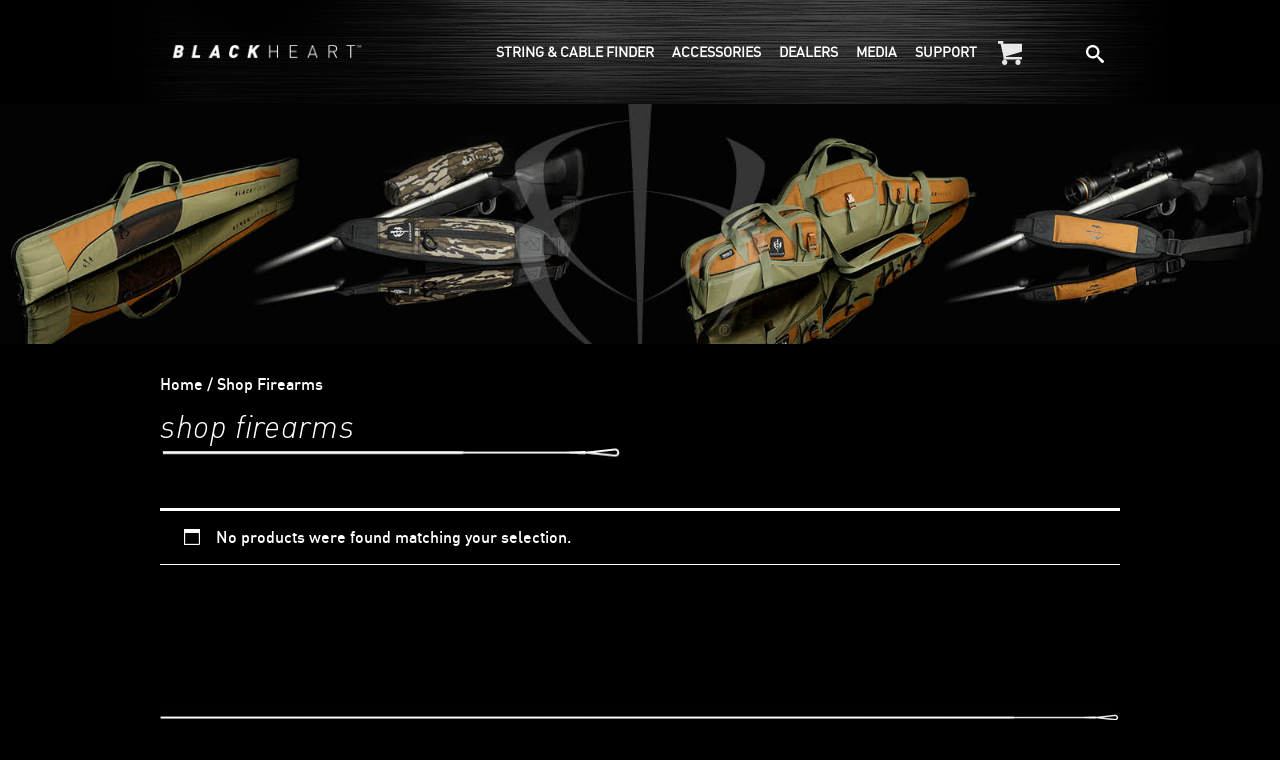

--- FILE ---
content_type: text/html; charset=UTF-8
request_url: https://blackheartgear.com/product-category/shop-firearms/
body_size: 56332
content:
<!DOCTYPE html>
<!--[if IE 8]>         <html class="no-js lt-ie9"> <![endif]-->
<!--[if gt IE 8]><!--> <html class="no-js" lang="en-US"> <!--<![endif]-->
<head>

	<meta charset="utf-8">

	<title>Shop Firearms Accessories | Cases &amp; Slings | BlackHeart</title>

	<meta name="viewport" content="width=device-width">

	<link rel="shortcut icon" href="https://blackheartgear.com/wp-content/themes/blackheart/assets/images/favicon.ico">

	<meta name='robots' content='index, follow, max-image-preview:large, max-snippet:-1, max-video-preview:-1' />

<!-- Google Tag Manager for WordPress by gtm4wp.com -->
<script data-cfasync="false" data-pagespeed-no-defer>
	var gtm4wp_datalayer_name = "dataLayer";
	var dataLayer = dataLayer || [];
	const gtm4wp_use_sku_instead = false;
	const gtm4wp_currency = 'USD';
	const gtm4wp_product_per_impression = false;
	const gtm4wp_clear_ecommerce = false;
</script>
<!-- End Google Tag Manager for WordPress by gtm4wp.com -->
	<!-- This site is optimized with the Yoast SEO plugin v23.0 - https://yoast.com/wordpress/plugins/seo/ -->
	<meta name="description" content="BlackHeart Firearms Accessories offer several storage/transport solutions for your Rifles, Shotguns &amp; Pistols. Quality gun accessories at afforable prices!" />
	<link rel="canonical" href="https://blackheartgear.com/product-category/shop-firearms/" />
	<meta property="og:locale" content="en_US" />
	<meta property="og:type" content="article" />
	<meta property="og:title" content="Shop Firearms Accessories | Cases &amp; Slings | BlackHeart" />
	<meta property="og:description" content="BlackHeart Firearms Accessories offer several storage/transport solutions for your Rifles, Shotguns &amp; Pistols. Quality gun accessories at afforable prices!" />
	<meta property="og:url" content="https://blackheartgear.com/product-category/shop-firearms/" />
	<meta property="og:site_name" content="BlackHeart" />
	<meta name="twitter:card" content="summary_large_image" />
	<script type="application/ld+json" class="yoast-schema-graph">{"@context":"https://schema.org","@graph":[{"@type":"CollectionPage","@id":"https://blackheartgear.com/product-category/shop-firearms/","url":"https://blackheartgear.com/product-category/shop-firearms/","name":"Shop Firearms Accessories | Cases & Slings | BlackHeart","isPartOf":{"@id":"https://blackheartgear.com/#website"},"description":"BlackHeart Firearms Accessories offer several storage/transport solutions for your Rifles, Shotguns & Pistols. Quality gun accessories at afforable prices!","breadcrumb":{"@id":"https://blackheartgear.com/product-category/shop-firearms/#breadcrumb"},"inLanguage":"en-US"},{"@type":"BreadcrumbList","@id":"https://blackheartgear.com/product-category/shop-firearms/#breadcrumb","itemListElement":[{"@type":"ListItem","position":1,"name":"Home","item":"https://blackheartgear.com/"},{"@type":"ListItem","position":2,"name":"Shop Firearms"}]},{"@type":"WebSite","@id":"https://blackheartgear.com/#website","url":"https://blackheartgear.com/","name":"BlackHeart","description":"unparalleled gear","potentialAction":[{"@type":"SearchAction","target":{"@type":"EntryPoint","urlTemplate":"https://blackheartgear.com/?s={search_term_string}"},"query-input":"required name=search_term_string"}],"inLanguage":"en-US"}]}</script>
	<!-- / Yoast SEO plugin. -->


<link rel='dns-prefetch' href='//www.google.com' />
<link rel='dns-prefetch' href='//www.youtube.com' />
<link rel='dns-prefetch' href='//maps.googleapis.com' />
<link rel='dns-prefetch' href='//www.googletagmanager.com' />
<link rel="alternate" type="application/rss+xml" title="BlackHeart &raquo; Shop Firearms Category Feed" href="https://blackheartgear.com/product-category/shop-firearms/feed/" />
<link rel='stylesheet' id='wc-stripe-blocks-checkout-style-css' href='https://blackheartgear.com/wp-content/plugins/woocommerce-gateway-stripe/build/upe_blocks.css?ver=ea3067b73e6a4f7274ba45dd9c3b9b8c' type='text/css' media='all' />
<link rel='stylesheet' id='wp-block-library-css' href='https://blackheartgear.com/wp-includes/css/dist/block-library/style.min.css?ver=6.5.7' type='text/css' media='all' />
<style id='classic-theme-styles-inline-css' type='text/css'>
/*! This file is auto-generated */
.wp-block-button__link{color:#fff;background-color:#32373c;border-radius:9999px;box-shadow:none;text-decoration:none;padding:calc(.667em + 2px) calc(1.333em + 2px);font-size:1.125em}.wp-block-file__button{background:#32373c;color:#fff;text-decoration:none}
</style>
<style id='global-styles-inline-css' type='text/css'>
body{--wp--preset--color--black: #000000;--wp--preset--color--cyan-bluish-gray: #abb8c3;--wp--preset--color--white: #ffffff;--wp--preset--color--pale-pink: #f78da7;--wp--preset--color--vivid-red: #cf2e2e;--wp--preset--color--luminous-vivid-orange: #ff6900;--wp--preset--color--luminous-vivid-amber: #fcb900;--wp--preset--color--light-green-cyan: #7bdcb5;--wp--preset--color--vivid-green-cyan: #00d084;--wp--preset--color--pale-cyan-blue: #8ed1fc;--wp--preset--color--vivid-cyan-blue: #0693e3;--wp--preset--color--vivid-purple: #9b51e0;--wp--preset--gradient--vivid-cyan-blue-to-vivid-purple: linear-gradient(135deg,rgba(6,147,227,1) 0%,rgb(155,81,224) 100%);--wp--preset--gradient--light-green-cyan-to-vivid-green-cyan: linear-gradient(135deg,rgb(122,220,180) 0%,rgb(0,208,130) 100%);--wp--preset--gradient--luminous-vivid-amber-to-luminous-vivid-orange: linear-gradient(135deg,rgba(252,185,0,1) 0%,rgba(255,105,0,1) 100%);--wp--preset--gradient--luminous-vivid-orange-to-vivid-red: linear-gradient(135deg,rgba(255,105,0,1) 0%,rgb(207,46,46) 100%);--wp--preset--gradient--very-light-gray-to-cyan-bluish-gray: linear-gradient(135deg,rgb(238,238,238) 0%,rgb(169,184,195) 100%);--wp--preset--gradient--cool-to-warm-spectrum: linear-gradient(135deg,rgb(74,234,220) 0%,rgb(151,120,209) 20%,rgb(207,42,186) 40%,rgb(238,44,130) 60%,rgb(251,105,98) 80%,rgb(254,248,76) 100%);--wp--preset--gradient--blush-light-purple: linear-gradient(135deg,rgb(255,206,236) 0%,rgb(152,150,240) 100%);--wp--preset--gradient--blush-bordeaux: linear-gradient(135deg,rgb(254,205,165) 0%,rgb(254,45,45) 50%,rgb(107,0,62) 100%);--wp--preset--gradient--luminous-dusk: linear-gradient(135deg,rgb(255,203,112) 0%,rgb(199,81,192) 50%,rgb(65,88,208) 100%);--wp--preset--gradient--pale-ocean: linear-gradient(135deg,rgb(255,245,203) 0%,rgb(182,227,212) 50%,rgb(51,167,181) 100%);--wp--preset--gradient--electric-grass: linear-gradient(135deg,rgb(202,248,128) 0%,rgb(113,206,126) 100%);--wp--preset--gradient--midnight: linear-gradient(135deg,rgb(2,3,129) 0%,rgb(40,116,252) 100%);--wp--preset--font-size--small: 13px;--wp--preset--font-size--medium: 20px;--wp--preset--font-size--large: 36px;--wp--preset--font-size--x-large: 42px;--wp--preset--spacing--20: 0.44rem;--wp--preset--spacing--30: 0.67rem;--wp--preset--spacing--40: 1rem;--wp--preset--spacing--50: 1.5rem;--wp--preset--spacing--60: 2.25rem;--wp--preset--spacing--70: 3.38rem;--wp--preset--spacing--80: 5.06rem;--wp--preset--shadow--natural: 6px 6px 9px rgba(0, 0, 0, 0.2);--wp--preset--shadow--deep: 12px 12px 50px rgba(0, 0, 0, 0.4);--wp--preset--shadow--sharp: 6px 6px 0px rgba(0, 0, 0, 0.2);--wp--preset--shadow--outlined: 6px 6px 0px -3px rgba(255, 255, 255, 1), 6px 6px rgba(0, 0, 0, 1);--wp--preset--shadow--crisp: 6px 6px 0px rgba(0, 0, 0, 1);}:where(.is-layout-flex){gap: 0.5em;}:where(.is-layout-grid){gap: 0.5em;}body .is-layout-flex{display: flex;}body .is-layout-flex{flex-wrap: wrap;align-items: center;}body .is-layout-flex > *{margin: 0;}body .is-layout-grid{display: grid;}body .is-layout-grid > *{margin: 0;}:where(.wp-block-columns.is-layout-flex){gap: 2em;}:where(.wp-block-columns.is-layout-grid){gap: 2em;}:where(.wp-block-post-template.is-layout-flex){gap: 1.25em;}:where(.wp-block-post-template.is-layout-grid){gap: 1.25em;}.has-black-color{color: var(--wp--preset--color--black) !important;}.has-cyan-bluish-gray-color{color: var(--wp--preset--color--cyan-bluish-gray) !important;}.has-white-color{color: var(--wp--preset--color--white) !important;}.has-pale-pink-color{color: var(--wp--preset--color--pale-pink) !important;}.has-vivid-red-color{color: var(--wp--preset--color--vivid-red) !important;}.has-luminous-vivid-orange-color{color: var(--wp--preset--color--luminous-vivid-orange) !important;}.has-luminous-vivid-amber-color{color: var(--wp--preset--color--luminous-vivid-amber) !important;}.has-light-green-cyan-color{color: var(--wp--preset--color--light-green-cyan) !important;}.has-vivid-green-cyan-color{color: var(--wp--preset--color--vivid-green-cyan) !important;}.has-pale-cyan-blue-color{color: var(--wp--preset--color--pale-cyan-blue) !important;}.has-vivid-cyan-blue-color{color: var(--wp--preset--color--vivid-cyan-blue) !important;}.has-vivid-purple-color{color: var(--wp--preset--color--vivid-purple) !important;}.has-black-background-color{background-color: var(--wp--preset--color--black) !important;}.has-cyan-bluish-gray-background-color{background-color: var(--wp--preset--color--cyan-bluish-gray) !important;}.has-white-background-color{background-color: var(--wp--preset--color--white) !important;}.has-pale-pink-background-color{background-color: var(--wp--preset--color--pale-pink) !important;}.has-vivid-red-background-color{background-color: var(--wp--preset--color--vivid-red) !important;}.has-luminous-vivid-orange-background-color{background-color: var(--wp--preset--color--luminous-vivid-orange) !important;}.has-luminous-vivid-amber-background-color{background-color: var(--wp--preset--color--luminous-vivid-amber) !important;}.has-light-green-cyan-background-color{background-color: var(--wp--preset--color--light-green-cyan) !important;}.has-vivid-green-cyan-background-color{background-color: var(--wp--preset--color--vivid-green-cyan) !important;}.has-pale-cyan-blue-background-color{background-color: var(--wp--preset--color--pale-cyan-blue) !important;}.has-vivid-cyan-blue-background-color{background-color: var(--wp--preset--color--vivid-cyan-blue) !important;}.has-vivid-purple-background-color{background-color: var(--wp--preset--color--vivid-purple) !important;}.has-black-border-color{border-color: var(--wp--preset--color--black) !important;}.has-cyan-bluish-gray-border-color{border-color: var(--wp--preset--color--cyan-bluish-gray) !important;}.has-white-border-color{border-color: var(--wp--preset--color--white) !important;}.has-pale-pink-border-color{border-color: var(--wp--preset--color--pale-pink) !important;}.has-vivid-red-border-color{border-color: var(--wp--preset--color--vivid-red) !important;}.has-luminous-vivid-orange-border-color{border-color: var(--wp--preset--color--luminous-vivid-orange) !important;}.has-luminous-vivid-amber-border-color{border-color: var(--wp--preset--color--luminous-vivid-amber) !important;}.has-light-green-cyan-border-color{border-color: var(--wp--preset--color--light-green-cyan) !important;}.has-vivid-green-cyan-border-color{border-color: var(--wp--preset--color--vivid-green-cyan) !important;}.has-pale-cyan-blue-border-color{border-color: var(--wp--preset--color--pale-cyan-blue) !important;}.has-vivid-cyan-blue-border-color{border-color: var(--wp--preset--color--vivid-cyan-blue) !important;}.has-vivid-purple-border-color{border-color: var(--wp--preset--color--vivid-purple) !important;}.has-vivid-cyan-blue-to-vivid-purple-gradient-background{background: var(--wp--preset--gradient--vivid-cyan-blue-to-vivid-purple) !important;}.has-light-green-cyan-to-vivid-green-cyan-gradient-background{background: var(--wp--preset--gradient--light-green-cyan-to-vivid-green-cyan) !important;}.has-luminous-vivid-amber-to-luminous-vivid-orange-gradient-background{background: var(--wp--preset--gradient--luminous-vivid-amber-to-luminous-vivid-orange) !important;}.has-luminous-vivid-orange-to-vivid-red-gradient-background{background: var(--wp--preset--gradient--luminous-vivid-orange-to-vivid-red) !important;}.has-very-light-gray-to-cyan-bluish-gray-gradient-background{background: var(--wp--preset--gradient--very-light-gray-to-cyan-bluish-gray) !important;}.has-cool-to-warm-spectrum-gradient-background{background: var(--wp--preset--gradient--cool-to-warm-spectrum) !important;}.has-blush-light-purple-gradient-background{background: var(--wp--preset--gradient--blush-light-purple) !important;}.has-blush-bordeaux-gradient-background{background: var(--wp--preset--gradient--blush-bordeaux) !important;}.has-luminous-dusk-gradient-background{background: var(--wp--preset--gradient--luminous-dusk) !important;}.has-pale-ocean-gradient-background{background: var(--wp--preset--gradient--pale-ocean) !important;}.has-electric-grass-gradient-background{background: var(--wp--preset--gradient--electric-grass) !important;}.has-midnight-gradient-background{background: var(--wp--preset--gradient--midnight) !important;}.has-small-font-size{font-size: var(--wp--preset--font-size--small) !important;}.has-medium-font-size{font-size: var(--wp--preset--font-size--medium) !important;}.has-large-font-size{font-size: var(--wp--preset--font-size--large) !important;}.has-x-large-font-size{font-size: var(--wp--preset--font-size--x-large) !important;}
.wp-block-navigation a:where(:not(.wp-element-button)){color: inherit;}
:where(.wp-block-post-template.is-layout-flex){gap: 1.25em;}:where(.wp-block-post-template.is-layout-grid){gap: 1.25em;}
:where(.wp-block-columns.is-layout-flex){gap: 2em;}:where(.wp-block-columns.is-layout-grid){gap: 2em;}
.wp-block-pullquote{font-size: 1.5em;line-height: 1.6;}
</style>
<link rel='stylesheet' id='wfg-styles-css' href='https://blackheartgear.com/wp-content/plugins/woocommerce-multiple-free-gift-1.3.0/css/wfg-styles.css?ver=6.5.7' type='text/css' media='all' />
<link rel='stylesheet' id='woof-css' href='https://blackheartgear.com/wp-content/plugins/woocommerce-products-filter/css/front.css?ver=6.5.7' type='text/css' media='all' />
<link rel='stylesheet' id='chosen-drop-down-css' href='https://blackheartgear.com/wp-content/plugins/woocommerce-products-filter/js/chosen/chosen.min.css?ver=6.5.7' type='text/css' media='all' />
<link rel='stylesheet' id='plainoverlay-css' href='https://blackheartgear.com/wp-content/plugins/woocommerce-products-filter/css/plainoverlay.css?ver=6.5.7' type='text/css' media='all' />
<link rel='stylesheet' id='woof_select_hierarchy_html_items-css' href='https://blackheartgear.com/wp-content/plugins/woocommerce-products-filter/ext/select_hierarchy/css/html_types/select_hierarchy.css?ver=6.5.7' type='text/css' media='all' />
<link rel='stylesheet' id='woocommerce-layout-css' href='https://blackheartgear.com/wp-content/plugins/woocommerce/assets/css/woocommerce-layout.css?ver=8.9.4' type='text/css' media='all' />
<link rel='stylesheet' id='woocommerce-smallscreen-css' href='https://blackheartgear.com/wp-content/plugins/woocommerce/assets/css/woocommerce-smallscreen.css?ver=8.9.4' type='text/css' media='only screen and (max-width: 768px)' />
<link rel='stylesheet' id='woocommerce-general-css' href='https://blackheartgear.com/wp-content/plugins/woocommerce/assets/css/woocommerce.css?ver=8.9.4' type='text/css' media='all' />
<style id='woocommerce-inline-inline-css' type='text/css'>
.woocommerce form .form-row .required { visibility: visible; }
</style>
<link rel='stylesheet' id='wp-pagenavi-css' href='https://blackheartgear.com/wp-content/plugins/wp-pagenavi/pagenavi-css.css?ver=2.70' type='text/css' media='all' />
<link rel='stylesheet' id='spu-public-css-css' href='https://blackheartgear.com/wp-content/plugins/popups/public/assets/css/public.css?ver=1.9.3.8' type='text/css' media='all' />
<link rel='stylesheet' id='mb_style-css' href='https://blackheartgear.com/wp-content/themes/blackheart/style.css?ver=2.3' type='text/css' media='all' />
<link rel='stylesheet' id='cwginstock_frontend_css-css' href='https://blackheartgear.com/wp-content/plugins/back-in-stock-notifier-for-woocommerce/assets/css/frontend.min.css?ver=5.3.2' type='text/css' media='' />
<link rel='stylesheet' id='cwginstock_bootstrap-css' href='https://blackheartgear.com/wp-content/plugins/back-in-stock-notifier-for-woocommerce/assets/css/bootstrap.min.css?ver=5.3.2' type='text/css' media='' />
<script type="text/javascript" src="https://blackheartgear.com/wp-includes/js/jquery/jquery.min.js?ver=3.7.1" id="jquery-core-js"></script>
<script type="text/javascript" src="https://blackheartgear.com/wp-includes/js/jquery/jquery-migrate.min.js?ver=3.4.1" id="jquery-migrate-js"></script>
<script type="text/javascript" src="https://blackheartgear.com/wp-content/plugins/recaptcha-woo/js/rcfwc.js?ver=1.0" id="rcfwc-js-js" defer="defer" data-wp-strategy="defer"></script>
<script type="text/javascript" src="https://www.google.com/recaptcha/api.js?explicit&amp;hl=en_US" id="recaptcha-js" defer="defer" data-wp-strategy="defer"></script>
<script type="text/javascript" src="https://blackheartgear.com/wp-content/plugins/woocommerce-multiple-free-gift-1.3.0/js/wfg-scripts.js?ver=6.5.7" id="wfg-scripts-js"></script>
<script type="text/javascript" src="https://blackheartgear.com/wp-content/plugins/woocommerce/assets/js/jquery-blockui/jquery.blockUI.min.js?ver=2.7.0-wc.8.9.4" id="jquery-blockui-js" data-wp-strategy="defer"></script>
<script type="text/javascript" id="wc-add-to-cart-js-extra">
/* <![CDATA[ */
var wc_add_to_cart_params = {"ajax_url":"\/wp-admin\/admin-ajax.php","wc_ajax_url":"\/?wc-ajax=%%endpoint%%","i18n_view_cart":"View cart","cart_url":"https:\/\/blackheartgear.com\/cart\/","is_cart":"","cart_redirect_after_add":"no"};
/* ]]> */
</script>
<script type="text/javascript" src="https://blackheartgear.com/wp-content/plugins/woocommerce/assets/js/frontend/add-to-cart.min.js?ver=8.9.4" id="wc-add-to-cart-js" defer="defer" data-wp-strategy="defer"></script>
<script type="text/javascript" src="https://blackheartgear.com/wp-content/plugins/woocommerce/assets/js/js-cookie/js.cookie.min.js?ver=2.1.4-wc.8.9.4" id="js-cookie-js" data-wp-strategy="defer"></script>
<script type="text/javascript" src="https://www.youtube.com/iframe_api?ver=6.5.7" id="youtube-js"></script>
<script type="text/javascript" src="https://blackheartgear.com/wp-content/themes/blackheart/assets/js/vendor/cycle.js?ver=6.5.7" id="cycle-js"></script>
<script type="text/javascript" src="https://blackheartgear.com/wp-content/themes/blackheart/assets/js/vendor/cycle2.video.min.js?ver=6.5.7" id="cycle-video-js"></script>
<script type="text/javascript" src="https://blackheartgear.com/wp-content/themes/blackheart/assets/js/vendor/modernizr-2.6.2.min.js" id="modernizr-js"></script>
<script type="text/javascript" src="https://blackheartgear.com/wp-content/themes/blackheart/assets/js/source/main.js?ver=6.5.7" id="customscripts-js"></script>
<script type="text/javascript" id="enhanced-ecommerce-google-analytics-js-extra">
/* <![CDATA[ */
var ConvAioGlobal = {"nonce":"5581718747"};
/* ]]> */
</script>
<script data-cfasync="false" data-no-optimize="1" data-pagespeed-no-defer type="text/javascript" src="https://blackheartgear.com/wp-content/plugins/enhanced-e-commerce-for-woocommerce-store/public/js/con-gtm-google-analytics.js?ver=7.1.8" id="enhanced-ecommerce-google-analytics-js"></script>
<script data-cfasync="false" data-no-optimize="1" data-pagespeed-no-defer type="text/javascript" id="enhanced-ecommerce-google-analytics-js-after">
/* <![CDATA[ */
tvc_smd={"tvc_wcv":"8.9.4","tvc_wpv":"6.5.7","tvc_eev":"7.1.8","tvc_cnf":{"t_cg":"","t_ec":"","t_ee":"on","t_df":"","t_gUser":"1","t_UAen":"on","t_thr":"6","t_IPA":"","t_PrivacyPolicy":"1"},"tvc_sub_data":{"sub_id":"","cu_id":"","pl_id":"","ga_tra_option":"","ga_property_id":"","ga_measurement_id":"","ga_ads_id":"","ga_gmc_id":"","ga_gmc_id_p":"","op_gtag_js":"","op_en_e_t":"","op_rm_t_t":"","op_dy_rm_t_t":"","op_li_ga_wi_ads":"","gmc_is_product_sync":"","gmc_is_site_verified":"","gmc_is_domain_claim":"","gmc_product_count":"","fb_pixel_id":"","tracking_method":"gtm","user_gtm_id":"conversios-gtm"}};
/* ]]> */
</script>

<!-- Google tag (gtag.js) snippet added by Site Kit -->

<!-- Google Analytics snippet added by Site Kit -->
<script type="text/javascript" src="https://www.googletagmanager.com/gtag/js?id=G-4L78EXB6NY" id="google_gtagjs-js" async></script>
<script type="text/javascript" id="google_gtagjs-js-after">
/* <![CDATA[ */
window.dataLayer = window.dataLayer || [];function gtag(){dataLayer.push(arguments);}
gtag("set","linker",{"domains":["blackheartgear.com"]});
gtag("js", new Date());
gtag("set", "developer_id.dZTNiMT", true);
gtag("config", "G-4L78EXB6NY");
 window._googlesitekit = window._googlesitekit || {}; window._googlesitekit.throttledEvents = []; window._googlesitekit.gtagEvent = (name, data) => { var key = JSON.stringify( { name, data } ); if ( !! window._googlesitekit.throttledEvents[ key ] ) { return; } window._googlesitekit.throttledEvents[ key ] = true; setTimeout( () => { delete window._googlesitekit.throttledEvents[ key ]; }, 5 ); gtag( "event", name, { ...data, event_source: "site-kit" } ); } 
/* ]]> */
</script>

<!-- End Google tag (gtag.js) snippet added by Site Kit -->
<link rel="https://api.w.org/" href="https://blackheartgear.com/wp-json/" /><link rel="alternate" type="application/json" href="https://blackheartgear.com/wp-json/wp/v2/product_cat/354" /><meta name="generator" content="Site Kit by Google 1.138.0" /><!-- SLP Custom CSS -->
<style type="text/css">
div#map.slp_map {
width:100%;
height:480px;
}
div#slp_tagline {
width:100%;
}
</style>

<style id="woo-custom-stock-status">.woocommerce div.product .woo-custom-stock-status.in_stock_color { color: #77a464 !important; font-size: inherit }.woo-custom-stock-status.in_stock_color { color: #77a464 !important; font-size: inherit }.wc-block-components-product-badge{display:none!important;}ul .in_stock_color,ul.products .in_stock_color, li.wc-block-grid__product .in_stock_color { color: #77a464 !important; font-size: inherit }.woocommerce-table__product-name .in_stock_color { color: #77a464 !important; font-size: inherit }p.in_stock_color { color: #77a464 !important; font-size: inherit }.woocommerce div.product .woo-custom-stock-status.only_s_left_in_stock_color { color: #77a464 !important; font-size: inherit }.woo-custom-stock-status.only_s_left_in_stock_color { color: #77a464 !important; font-size: inherit }.wc-block-components-product-badge{display:none!important;}ul .only_s_left_in_stock_color,ul.products .only_s_left_in_stock_color, li.wc-block-grid__product .only_s_left_in_stock_color { color: #77a464 !important; font-size: inherit }.woocommerce-table__product-name .only_s_left_in_stock_color { color: #77a464 !important; font-size: inherit }p.only_s_left_in_stock_color { color: #77a464 !important; font-size: inherit }.woocommerce div.product .woo-custom-stock-status.can_be_backordered_color { color: #77a464 !important; font-size: inherit }.woo-custom-stock-status.can_be_backordered_color { color: #77a464 !important; font-size: inherit }.wc-block-components-product-badge{display:none!important;}ul .can_be_backordered_color,ul.products .can_be_backordered_color, li.wc-block-grid__product .can_be_backordered_color { color: #77a464 !important; font-size: inherit }.woocommerce-table__product-name .can_be_backordered_color { color: #77a464 !important; font-size: inherit }p.can_be_backordered_color { color: #77a464 !important; font-size: inherit }.woocommerce div.product .woo-custom-stock-status.s_in_stock_color { color: #77a464 !important; font-size: inherit }.woo-custom-stock-status.s_in_stock_color { color: #77a464 !important; font-size: inherit }.wc-block-components-product-badge{display:none!important;}ul .s_in_stock_color,ul.products .s_in_stock_color, li.wc-block-grid__product .s_in_stock_color { color: #77a464 !important; font-size: inherit }.woocommerce-table__product-name .s_in_stock_color { color: #77a464 !important; font-size: inherit }p.s_in_stock_color { color: #77a464 !important; font-size: inherit }.woocommerce div.product .woo-custom-stock-status.available_on_backorder_color { color: #77a464 !important; font-size: inherit }.woo-custom-stock-status.available_on_backorder_color { color: #77a464 !important; font-size: inherit }.wc-block-components-product-badge{display:none!important;}ul .available_on_backorder_color,ul.products .available_on_backorder_color, li.wc-block-grid__product .available_on_backorder_color { color: #77a464 !important; font-size: inherit }.woocommerce-table__product-name .available_on_backorder_color { color: #77a464 !important; font-size: inherit }p.available_on_backorder_color { color: #77a464 !important; font-size: inherit }.woocommerce div.product .woo-custom-stock-status.out_of_stock_color { color: #ff0000 !important; font-size: inherit }.woo-custom-stock-status.out_of_stock_color { color: #ff0000 !important; font-size: inherit }.wc-block-components-product-badge{display:none!important;}ul .out_of_stock_color,ul.products .out_of_stock_color, li.wc-block-grid__product .out_of_stock_color { color: #ff0000 !important; font-size: inherit }.woocommerce-table__product-name .out_of_stock_color { color: #ff0000 !important; font-size: inherit }p.out_of_stock_color { color: #ff0000 !important; font-size: inherit }.woocommerce div.product .woo-custom-stock-status.grouped_product_stock_status_color { color: #77a464 !important; font-size: inherit }.woo-custom-stock-status.grouped_product_stock_status_color { color: #77a464 !important; font-size: inherit }.wc-block-components-product-badge{display:none!important;}ul .grouped_product_stock_status_color,ul.products .grouped_product_stock_status_color, li.wc-block-grid__product .grouped_product_stock_status_color { color: #77a464 !important; font-size: inherit }.woocommerce-table__product-name .grouped_product_stock_status_color { color: #77a464 !important; font-size: inherit }p.grouped_product_stock_status_color { color: #77a464 !important; font-size: inherit }</style><!-- woo-custom-stock-status-color-css --><script></script><!-- woo-custom-stock-status-js -->
<!-- Google Tag Manager for WordPress by gtm4wp.com -->
<!-- GTM Container placement set to manual -->
<script data-cfasync="false" data-pagespeed-no-defer>
	var dataLayer_content = {"pagePostType":false,"pagePostType2":"tax-","pageCategory":[]};
	dataLayer.push( dataLayer_content );
</script>
<script data-cfasync="false">
(function(w,d,s,l,i){w[l]=w[l]||[];w[l].push({'gtm.start':
new Date().getTime(),event:'gtm.js'});var f=d.getElementsByTagName(s)[0],
j=d.createElement(s),dl=l!='dataLayer'?'&l='+l:'';j.async=true;j.src=
'//www.googletagmanager.com/gtm.js?id='+i+dl;f.parentNode.insertBefore(j,f);
})(window,document,'script','dataLayer','GTM-MPFPPRR');
</script>
<!-- End Google Tag Manager for WordPress by gtm4wp.com -->	<noscript><style>.woocommerce-product-gallery{ opacity: 1 !important; }</style></noscript>
	
<!-- Meta Pixel Code -->
<script type='text/javascript'>
!function(f,b,e,v,n,t,s){if(f.fbq)return;n=f.fbq=function(){n.callMethod?
n.callMethod.apply(n,arguments):n.queue.push(arguments)};if(!f._fbq)f._fbq=n;
n.push=n;n.loaded=!0;n.version='2.0';n.queue=[];t=b.createElement(e);t.async=!0;
t.src=v;s=b.getElementsByTagName(e)[0];s.parentNode.insertBefore(t,s)}(window,
document,'script','https://connect.facebook.net/en_US/fbevents.js?v=next');
</script>
<!-- End Meta Pixel Code -->

      <script type='text/javascript'>
        var url = window.location.origin + '?ob=open-bridge';
        fbq('set', 'openbridge', '1163455781262734', url);
      </script>
    <script type='text/javascript'>fbq('init', '1163455781262734', {}, {
    "agent": "wordpress-6.5.7-3.0.16"
})</script><script type='text/javascript'>
    fbq('track', 'PageView', []);
  </script>
<!-- Meta Pixel Code -->
<noscript>
<img height="1" width="1" style="display:none" alt="fbpx"
src="https://www.facebook.com/tr?id=1163455781262734&ev=PageView&noscript=1" />
</noscript>
<!-- End Meta Pixel Code -->
    <script data-cfasync="false" data-no-optimize="1" data-pagespeed-no-defer>
      var tvc_lc = 'USD';
    </script>
    <script data-cfasync="false" data-no-optimize="1" data-pagespeed-no-defer>
      var tvc_lc = 'USD';
    </script>
<script data-cfasync="false" data-pagespeed-no-defer>
      window.dataLayer = window.dataLayer || [];
      dataLayer.push({"event":"begin_datalayer","cov_ga3_propety_id":"UA-46448096-13","cov_remarketing":false,"conv_track_email":"1","conv_track_phone":"1","conv_track_address":"1"});
    </script>    <!-- Google Tag Manager by Conversios-->
    <script>
      (function(w, d, s, l, i) {
        w[l] = w[l] || [];
        w[l].push({
          'gtm.start': new Date().getTime(),
          event: 'gtm.js'
        });
        var f = d.getElementsByTagName(s)[0],
          j = d.createElement(s),
          dl = l != 'dataLayer' ? '&l=' + l : '';
        j.async = true;
        j.src =
          'https://www.googletagmanager.com/gtm.js?id=' + i + dl;
        f.parentNode.insertBefore(j, f);
      })(window, document, 'script', 'dataLayer', 'GTM-K7X94DG');
    </script>
    <!-- End Google Tag Manager -->
    <!-- Google Tag Manager (noscript) -->
    <noscript><iframe src="https://www.googletagmanager.com/ns.html?id=GTM-K7X94DG" height="0" width="0" style="display:none;visibility:hidden"></iframe></noscript>
    <!-- End Google Tag Manager (noscript) -->
        <script>
      (window.gaDevIds = window.gaDevIds || []).push('5CDcaG');
    </script>
      <script data-cfasync="false" data-no-optimize="1" data-pagespeed-no-defer>
      var tvc_lc = 'USD';
    </script>
    <script data-cfasync="false" data-no-optimize="1" data-pagespeed-no-defer>
      var tvc_lc = 'USD';
    </script>
			<script  type="text/javascript">
				!function(f,b,e,v,n,t,s){if(f.fbq)return;n=f.fbq=function(){n.callMethod?
					n.callMethod.apply(n,arguments):n.queue.push(arguments)};if(!f._fbq)f._fbq=n;
					n.push=n;n.loaded=!0;n.version='2.0';n.queue=[];t=b.createElement(e);t.async=!0;
					t.src=v;s=b.getElementsByTagName(e)[0];s.parentNode.insertBefore(t,s)}(window,
					document,'script','https://connect.facebook.net/en_US/fbevents.js');
			</script>
			<!-- WooCommerce Facebook Integration Begin -->
			<script  type="text/javascript">

				fbq('init', '1163455781262734', {}, {
    "agent": "woocommerce-8.9.4-3.2.2"
});

				fbq( 'track', 'PageView', {
    "source": "woocommerce",
    "version": "8.9.4",
    "pluginVersion": "3.2.2"
} );

				document.addEventListener( 'DOMContentLoaded', function() {
					// Insert placeholder for events injected when a product is added to the cart through AJAX.
					document.body.insertAdjacentHTML( 'beforeend', '<div class=\"wc-facebook-pixel-event-placeholder\"></div>' );
				}, false );

			</script>
			<!-- WooCommerce Facebook Integration End -->
			<link rel="icon" href="https://blackheartgear.com/wp-content/uploads/2016/11/cropped-BlackHeart-Favicon-150x150.png" sizes="32x32" />
<link rel="icon" href="https://blackheartgear.com/wp-content/uploads/2016/11/cropped-BlackHeart-Favicon-300x300.png" sizes="192x192" />
<link rel="apple-touch-icon" href="https://blackheartgear.com/wp-content/uploads/2016/11/cropped-BlackHeart-Favicon-180x180.png" />
<meta name="msapplication-TileImage" content="https://blackheartgear.com/wp-content/uploads/2016/11/cropped-BlackHeart-Favicon-300x300.png" />
	<script type="text/javascript">
	    var woof_is_permalink =1;

	    var woof_shop_page = "";
	
	    var woof_really_curr_tax = {};
	    var woof_current_page_link = location.protocol + '//' + location.host + location.pathname;
	    //***lets remove pagination from woof_current_page_link
	    woof_current_page_link = woof_current_page_link.replace(/\page\/[0-9]+/, "");
		    var woof_link = 'https://blackheartgear.com/wp-content/plugins/woocommerce-products-filter/';

			        woof_really_curr_tax = {term_id:354, taxonomy: "product_cat"};
		    	</script>

		<script>

	    var woof_ajaxurl = "https://blackheartgear.com/wp-admin/admin-ajax.php";

	    var woof_lang = {
		'orderby': "orderby",
		'date': "date",
		'perpage': "per page",
		'pricerange': "price range",
		'menu_order': "menu order",
		'popularity': "popularity",
		'rating': "rating",
		'price': "price low to high",
		'price-desc': "price high to low"
	    };

	    if (typeof woof_lang_custom == 'undefined') {
		var woof_lang_custom = {};//!!important
	    }

	//***

	    var woof_is_mobile = 0;
	


	    var woof_show_price_search_button = 0;
	    var woof_show_price_search_type = 0;
	
	    var woof_show_price_search_type = 0;

	    var swoof_search_slug = "swoof";

	
	    var icheck_skin = {};
		        icheck_skin = 'none';
	
	    var is_woof_use_chosen =1;

	

	    var woof_current_values = '[]';
	//+++
	    var woof_lang_loading = "Loading ...";

	
	    var woof_lang_show_products_filter = "show products filter";
	    var woof_lang_hide_products_filter = "hide products filter";
	    var woof_lang_pricerange = "price range";

	//+++

	    var woof_use_beauty_scroll =0;
	//+++
	    var woof_autosubmit =1;
	    var woof_ajaxurl = "https://blackheartgear.com/wp-admin/admin-ajax.php";
	    var woof_submit_link = "";
	    var woof_is_ajax = 0;
	    var woof_ajax_redraw = 0;
	    var woof_ajax_page_num =1;
	    var woof_ajax_first_done = false;
	    var woof_checkboxes_slide_flag = true;


	//toggles
	    var woof_toggle_type = "text";

	    var woof_toggle_closed_text = "-";
	    var woof_toggle_opened_text = "+";

	    var woof_toggle_closed_image = "https://blackheartgear.com/wp-content/plugins/woocommerce-products-filter/img/plus3.png";
	    var woof_toggle_opened_image = "https://blackheartgear.com/wp-content/plugins/woocommerce-products-filter/img/minus3.png";


	//indexes which can be displayed in red buttons panel
		    var woof_accept_array = ["min_price", "orderby", "perpage", ,"bh_make","product_visibility","product_cat","product_tag","fb_product_set"];

	


	//***
	//for extensions

	    var woof_ext_init_functions = null;
		        woof_ext_init_functions = '{"select_hierarchy":"woof_init_select_hierarchy"}';

	

	
	    var woof_overlay_skin = "plainoverlay";


	    jQuery(function () {
		woof_current_values = jQuery.parseJSON(woof_current_values);
		if (woof_current_values.length == 0) {
		    woof_current_values = {};
		}

	    });

	    function woof_js_after_ajax_done() {
		jQuery(document).trigger('woof_ajax_done');
		    }
	</script>
	  <script>
  (function(i,s,o,g,r,a,m){i['GoogleAnalyticsObject']=r;i[r]=i[r]||function(){
  (i[r].q=i[r].q||[]).push(arguments)},i[r].l=1*new Date();a=s.createElement(o),
  m=s.getElementsByTagName(o)[0];a.async=1;a.src=g;m.parentNode.insertBefore(a,m)
  })(window,document,'script','//www.google-analytics.com/analytics.js','ga');

  ga('create', 'UA-46448096-4', 'blackheartarchery.com');
  ga('send', 'pageview');

</script>
</head>

<body id="top" class="archive tax-product_cat term-shop-firearms term-354 theme-blackheart woocommerce woocommerce-page woocommerce-no-js">

	<div class="wrap-mobile-nav">

		<a id="jump-top" class="menu-link">Menu</a>

		<nav id="menu-wrap" role="navigation" class="mobile-nav">

	  		<div class="menu-mobile-menu-container"><ul id="menu-mobile" class="menu"><li id="menu-item-21610" class="menu-item menu-item-type-taxonomy menu-item-object-product_cat menu-item-21610"><a href="https://blackheartgear.com/product-category/strings-and-cables/">String &amp; Cable Finder</a></li>
<li id="menu-item-3420" class="menu-item menu-item-type-custom menu-item-object-custom menu-item-has-children menu-item-3420"><a href="https://blackheartgear.com/product-category/shop-crossbow/">Accessories</a>
<ul class="sub-menu">
	<li id="menu-item-164" class="menu-item menu-item-type-custom menu-item-object-custom menu-item-164"><a href="https://blackheartgear.com/merchandise-by-type/wax-lubricant/">Wax &#038; Lubricant</a></li>
	<li id="menu-item-1417" class="menu-item menu-item-type-taxonomy menu-item-object-product_cat menu-item-1417"><a href="https://blackheartgear.com/product-category/shop-crossbow/apparel/">Apparel</a></li>
</ul>
</li>
<li id="menu-item-3049" class="menu-item menu-item-type-post_type menu-item-object-page menu-item-3049"><a href="https://blackheartgear.com/dealer-locator/">Dealers</a></li>
<li id="menu-item-3953" class="menu-item menu-item-type-post_type menu-item-object-page menu-item-3953"><a href="https://blackheartgear.com/media-videos-downloads/">Media – Videos/Downloads</a></li>
<li id="menu-item-2988" class="menu-item menu-item-type-post_type menu-item-object-page menu-item-2988"><a href="https://blackheartgear.com/hunting-blog/">Blog</a></li>
<li id="menu-item-2963" class="menu-item menu-item-type-custom menu-item-object-custom menu-item-has-children menu-item-2963"><a href="https://blackheartgear.com/contact/">Support</a>
<ul class="sub-menu">
	<li id="menu-item-25" class="menu-item menu-item-type-post_type menu-item-object-page menu-item-25"><a href="https://blackheartgear.com/contact/">Contact</a></li>
	<li id="menu-item-24" class="menu-item menu-item-type-post_type menu-item-object-page menu-item-24"><a href="https://blackheartgear.com/about/">About</a></li>
	<li id="menu-item-27" class="menu-item menu-item-type-post_type menu-item-object-page menu-item-27"><a href="https://blackheartgear.com/craftsmanship/">Craftsmanship</a></li>
	<li id="menu-item-2965" class="menu-item menu-item-type-post_type menu-item-object-page menu-item-2965"><a href="https://blackheartgear.com/email-sign-up/">Email Sign-Up</a></li>
	<li id="menu-item-23" class="menu-item menu-item-type-post_type menu-item-object-page menu-item-23"><a href="https://blackheartgear.com/warranty/">Returns &#038; Warranty</a></li>
</ul>
</li>
</ul></div>
		</nav>

	</div>

	<div class="header-container">

		<header class="wrap" role="banner">

			<div class="wrap-logo col-2-8">

	        	<h1>

	        		<a class="logo" href="https://blackheartgear.com/">

						<img src="https://blackheartgear.com/wp-content/themes/blackheart/assets/images/logo.png" alt="BlackHeart" width="146" height="11">

	        		</a>

	    	    </h1>

			</div><!-- end wrap logo -->

		    <nav class="main-nav col-6-8">

				<div class="menu-main-nav-container"><ul id="menu-main-nav" class="menu"><li id="menu-item-21611" class="menu-item menu-item-type-taxonomy menu-item-object-product_cat menu-item-21611"><a href="https://blackheartgear.com/product-category/strings-and-cables/">String &amp; Cable Finder</a></li>
<li id="menu-item-75" class="menu-item menu-item-type-custom menu-item-object-custom menu-item-has-children menu-item-75"><a href="/product-category/shop-crossbow/">Accessories</a>
<ul class="sub-menu">
	<li id="menu-item-1193" class="menu-item menu-item-type-taxonomy menu-item-object-product_cat menu-item-1193"><a href="https://blackheartgear.com/product-category/shop-crossbow/wax-lubricant/">Wax &amp; Lubricant</a></li>
	<li id="menu-item-1379" class="menu-item menu-item-type-taxonomy menu-item-object-product_cat menu-item-1379"><a href="https://blackheartgear.com/product-category/shop-crossbow/apparel/">Apparel</a></li>
</ul>
</li>
<li id="menu-item-1046" class="menu-item menu-item-type-post_type menu-item-object-page menu-item-1046"><a href="https://blackheartgear.com/dealer-locator/">Dealers</a></li>
<li id="menu-item-3951" class="menu-item menu-item-type-post_type menu-item-object-page menu-item-has-children menu-item-3951"><a href="https://blackheartgear.com/media-videos-downloads/">Media</a>
<ul class="sub-menu">
	<li id="menu-item-3952" class="menu-item menu-item-type-post_type menu-item-object-page menu-item-3952"><a href="https://blackheartgear.com/email-sign-up/">Email Sign-Up</a></li>
	<li id="menu-item-3046" class="menu-item menu-item-type-post_type menu-item-object-page menu-item-3046"><a href="https://blackheartgear.com/media-videos-downloads/">Media – Videos/Downloads</a></li>
	<li id="menu-item-2989" class="menu-item menu-item-type-post_type menu-item-object-page menu-item-2989"><a href="https://blackheartgear.com/hunting-blog/">Blog</a></li>
</ul>
</li>
<li id="menu-item-2933" class="menu-item menu-item-type-custom menu-item-object-custom menu-item-has-children menu-item-2933"><a href="https://blackheartgear.com/contact/">Support</a>
<ul class="sub-menu">
	<li id="menu-item-16" class="menu-item menu-item-type-post_type menu-item-object-page menu-item-16"><a href="https://blackheartgear.com/contact/">Contact</a></li>
	<li id="menu-item-2932" class="menu-item menu-item-type-post_type menu-item-object-page menu-item-2932"><a href="https://blackheartgear.com/about/">About</a></li>
	<li id="menu-item-18" class="menu-item menu-item-type-post_type menu-item-object-page menu-item-18"><a href="https://blackheartgear.com/craftsmanship/">Craftsmanship</a></li>
	<li id="menu-item-1586" class="menu-item menu-item-type-post_type menu-item-object-page menu-item-1586"><a href="https://blackheartgear.com/email-sign-up/">Email Sign-Up</a></li>
	<li id="menu-item-14" class="menu-item menu-item-type-post_type menu-item-object-page menu-item-14"><a href="https://blackheartgear.com/warranty/">Returns &#038; Warranty</a></li>
</ul>
</li>
<li id="menu-item-1147" class="cart menu-item menu-item-type-post_type menu-item-object-page menu-item-1147"><a href="https://blackheartgear.com/cart/">Cart</a></li>
</ul></div>
  				<a id="search-toggle" href="#"><img src="https://blackheartgear.com/wp-content/themes/blackheart/assets/images/search.svg" alt=""></a>

				<div id="search-form-container"><form role="search" method="get" class="searchform" action="https://blackheartgear.com/">

    <label class="screen-reader-text" for="s">Search for:</label>

    <i class="icon-search"></i> <input type="search" value="" name="s" id="s" />

    <input type="submit" id="searchsubmit" value="Search" />
    
</form>
</div>
			</nav>

		</header><!-- end header.wrap -->

	</div><!-- end header-container --> 

	
		<div class="masthead">

						

			<img src="https://blackheartgear.com/wp-content/uploads/2020/07/4657_BH_CategoryBanner_Firearms.jpg"   
				width="1600" height="300"
				alt="">


		</div>

	
	<div class="wrap"><section class="interior" id="main" role="main"><nav class="woocommerce-breadcrumb" aria-label="Breadcrumb"><a href="https://blackheartgear.com">Home</a>&nbsp;&#47;&nbsp;Shop Firearms</nav>
    <header class="woocommerce-products-header">

		
			<h1 class="woocommerce-products-header__title page-title post-title">Shop Firearms</h1>

		
		
    </header>

          

		
			<div class="woocommerce-no-products-found">
	
	<div class="woocommerce-info">
		No products were found matching your selection.	</div>
</div>

		
	</section></div>
	
	<div class="wrap-footer">

		<div class="wrap">

			<footer class="full-width" role="contentinfo" itemscope itemtype="http://schema.org/Organization">

				<div class="wrap-address">
					<span>unparalleled gear |</span>	

					<p class="address" itemprop="address" itemscope itemtype="http://schema.org/PostalAddress" style="display: inline-block;"><span itemprop="streetAddress">1660 Steel Way Drive</span>

						<span itemprop="addressLocality">Mount Joy, PA </span><span itemprop="postalCode">17552</span>

						| <img src=" https://blackheartgear.com/wp-content/themes/blackheart/assets/images/crafted.svg " alt="">

					</p>

				</div>

			</footer><!-- end full-width -->

		</div><!-- end wrap -->

	</div><!-- wrarp-footer -->

 <!-- Popups v1.9.3.8 - https://wordpress.org/plugins/popups/ --><style type="text/css">
#spu-1610 .spu-close{
	font-size: 30px;
	color:#ffffff;
	text-shadow: 0 1px 0 #fff;
}
#spu-1610 .spu-close:hover{
	color:#afafaf;
}
#spu-1610 {
	background-color: #0a0a0a;
	background-color: rgba(10,10,10,1);
	color: #333;
	padding: 10px;
		border-radius: 0px;
	-moz-border-radius: 0px;
	-webkit-border-radius: 0px;
	-moz-box-shadow:  0px 0px 10px 1px #666;
	-webkit-box-shadow:  0px 0px 10px 1px #666;
	box-shadow:  0px 0px 10px 1px #666;
	width: 600px;

}
#spu-bg-1610 {
	opacity: 0.5;
	background-color: #000;
}
/*
		* Add custom CSS for this popup
		* Be sure to start your rules with #spu-1610 { } and use !important when needed to override plugin rules
		*/</style>
<div class="spu-bg" id="spu-bg-1610"></div>
<div class="spu-box  spu-centered spu-total- " id="spu-1610"
 data-box-id="1610" data-trigger="seconds"
 data-trigger-number="15"
 data-spuanimation="fade" data-tconvert-cookie="d" data-tclose-cookie="d" data-dconvert-cookie="999" data-dclose-cookie="30" data-nconvert-cookie="spu_conversion_1610" data-nclose-cookie="spu_closing_1610" data-test-mode="0"
 data-auto-hide="0" data-close-on-conversion="1" data-bgopa="0.5" data-total=""
 style="left:-99999px !important;right:auto;" data-width="600" >
	<div class="spu-content"><p><a href="http://eepurl.com/gmdooD"><img class="aligncenter size-full wp-image-1611" src="https://blackheartgear.com/wp-content/uploads/2019/06/4430_BlackHeart_WebsiteGraphics_EmailPopup.jpg" alt="" width="600" height="450" /></a></p>
</div>
	<span class="spu-close spu-close-popup top_right"><i class="spu-icon spu-icon-close"></i></span>
	<span class="spu-timer"></span>
	</div>
<!-- / Popups Box -->
<div id="fb-root" class=" fb_reset"></div>      <script data-cfasync="false" data-no-optimize="1" data-pagespeed-no-defer>
        tvc_js = new TVC_GTM_Enhanced({"affiliation":"BlackHeart","is_admin":"","tracking_option":"","property_id":"UA-46448096-13","measurement_id":"","google_ads_id":"","fb_pixel_id":"","fb_event_id":"9c3d072489e34371878c03c3571560b8","tvc_ajax_url":"https:\/\/blackheartgear.com\/wp-admin\/admin-ajax.php","is_global_fs_enabled":null});
        
        
              </script>
      <script id="mcjs">!function(c,h,i,m,p){m=c.createElement(h),p=c.getElementsByTagName(h)[0],m.async=1,m.src=i,p.parentNode.insertBefore(m,p)}(document,"script","https://chimpstatic.com/mcjs-connected/js/users/aa87a4320b96c2420a34c6886/acd26cea482246860b71a4a2c.js");</script>    <!-- Meta Pixel Event Code -->
    <script type='text/javascript'>
        document.addEventListener( 'wpcf7mailsent', function( event ) {
        if( "fb_pxl_code" in event.detail.apiResponse){
          eval(event.detail.apiResponse.fb_pxl_code);
        }
      }, false );
    </script>
    <!-- End Meta Pixel Event Code -->
    <script type="application/ld+json">{"@context":"https:\/\/schema.org\/","@type":"BreadcrumbList","itemListElement":[{"@type":"ListItem","position":1,"item":{"name":"Home","@id":"https:\/\/blackheartgear.com"}},{"@type":"ListItem","position":2,"item":{"name":"Shop Firearms","@id":"https:\/\/blackheartgear.com\/product-category\/shop-firearms\/"}}]}</script>    <script data-cfasync="false" data-pagespeed-no-defer  >
                
      // Gravity - FormSubmit event

      // when ajax method
      jQuery(document).on('gform_confirmation_loaded', function(event, formId) {
          //var form = window['gform'].forms[formId];
          var datalayer = {
              event: 'form_lead_submit',
              cov_form_type: "Gravity Form Plugin",
              cov_form_id: formId,
              cov_form_name: jQuery(this).data('title') || jQuery('.gform_title').text() || 'Form id:' + formId,
          };
          window.dataLayer = window.dataLayer || [];
          window.dataLayer.push(datalayer);
      });

      // when no ajax
      jQuery(document).on('gform_post_render', function(event, formId) {
        jQuery('#gform_' + formId).on('submit', function() {
              var datalayer = {
                  event: 'form_lead_submit',
                  cov_form_type: "Gravity Form Plugin",
                  cov_form_id: formId,
                  cov_form_name: jQuery(this).data('title') || jQuery('.gform_title').text() || 'Form id-' + formId,
              };
              window.dataLayer = window.dataLayer || [];
              window.dataLayer.push(datalayer);
          });
      });
    </script>			<!-- Facebook Pixel Code -->
			<noscript>
				<img
					height="1"
					width="1"
					style="display:none"
					alt="fbpx"
					src="https://www.facebook.com/tr?id=1163455781262734&ev=PageView&noscript=1"
				/>
			</noscript>
			<!-- End Facebook Pixel Code -->
				<script type='text/javascript'>
		(function () {
			var c = document.body.className;
			c = c.replace(/woocommerce-no-js/, 'woocommerce-js');
			document.body.className = c;
		})();
	</script>
	<link rel='stylesheet' id='wc-blocks-style-css' href='https://blackheartgear.com/wp-content/plugins/woocommerce/assets/client/blocks/wc-blocks.css?ver=wc-8.9.4' type='text/css' media='all' />
<script type="text/javascript" id="woocommerce-js-extra">
/* <![CDATA[ */
var woocommerce_params = {"ajax_url":"\/wp-admin\/admin-ajax.php","wc_ajax_url":"\/?wc-ajax=%%endpoint%%"};
/* ]]> */
</script>
<script type="text/javascript" src="https://blackheartgear.com/wp-content/plugins/woocommerce/assets/js/frontend/woocommerce.min.js?ver=8.9.4" id="woocommerce-js" data-wp-strategy="defer"></script>
<script type="text/javascript" src="https://blackheartgear.com/wp-content/plugins/woocommerce/assets/js/sourcebuster/sourcebuster.min.js?ver=8.9.4" id="sourcebuster-js-js"></script>
<script type="text/javascript" id="wc-order-attribution-js-extra">
/* <![CDATA[ */
var wc_order_attribution = {"params":{"lifetime":1.0000000000000000818030539140313095458623138256371021270751953125e-5,"session":30,"ajaxurl":"https:\/\/blackheartgear.com\/wp-admin\/admin-ajax.php","prefix":"wc_order_attribution_","allowTracking":true},"fields":{"source_type":"current.typ","referrer":"current_add.rf","utm_campaign":"current.cmp","utm_source":"current.src","utm_medium":"current.mdm","utm_content":"current.cnt","utm_id":"current.id","utm_term":"current.trm","session_entry":"current_add.ep","session_start_time":"current_add.fd","session_pages":"session.pgs","session_count":"udata.vst","user_agent":"udata.uag"}};
/* ]]> */
</script>
<script type="text/javascript" src="https://blackheartgear.com/wp-content/plugins/woocommerce/assets/js/frontend/order-attribution.min.js?ver=8.9.4" id="wc-order-attribution-js"></script>
<script type="text/javascript" src="https://blackheartgear.com/wp-content/plugins/duracelltomi-google-tag-manager/dist/js/gtm4wp-form-move-tracker.js?ver=1.20.2" id="gtm4wp-form-move-tracker-js"></script>
<script type="text/javascript" src="https://blackheartgear.com/wp-content/plugins/duracelltomi-google-tag-manager/dist/js/gtm4wp-ecommerce-generic.js?ver=1.20.2" id="gtm4wp-ecommerce-generic-js"></script>
<script type="text/javascript" src="https://blackheartgear.com/wp-content/plugins/duracelltomi-google-tag-manager/dist/js/gtm4wp-woocommerce.js?ver=1.20.2" id="gtm4wp-woocommerce-js"></script>
<script type="text/javascript" id="spu-public-js-extra">
/* <![CDATA[ */
var spuvar = {"is_admin":"","disable_style":"","ajax_mode":"","ajax_url":"https:\/\/blackheartgear.com\/wp-admin\/admin-ajax.php","ajax_mode_url":"https:\/\/blackheartgear.com\/?spu_action=spu_load","pid":"354","is_front_page":"","is_category":"","site_url":"https:\/\/blackheartgear.com","is_archive":"1","is_search":"","is_preview":"","seconds_confirmation_close":"5"};
var spuvar_social = [];
/* ]]> */
</script>
<script type="text/javascript" src="https://blackheartgear.com/wp-content/plugins/popups/public/assets/js/public.js?ver=1.9.3.8" id="spu-public-js"></script>
<script type="text/javascript" id="mailchimp-woocommerce-js-extra">
/* <![CDATA[ */
var mailchimp_public_data = {"site_url":"https:\/\/blackheartgear.com","ajax_url":"https:\/\/blackheartgear.com\/wp-admin\/admin-ajax.php","disable_carts":"1","subscribers_only":"","language":"en","allowed_to_set_cookies":"1"};
/* ]]> */
</script>
<script type="text/javascript" src="https://blackheartgear.com/wp-content/plugins/mailchimp-for-woocommerce/public/js/mailchimp-woocommerce-public.min.js?ver=4.0.2.07" id="mailchimp-woocommerce-js"></script>
<script type="text/javascript" src="https://blackheartgear.com/wp-content/themes/blackheart/assets/js/source/plugins.js" id="customplugins-js"></script>
<script type="text/javascript" src="https://blackheartgear.com/wp-content/plugins/google-site-kit/dist/assets/js/googlesitekit-events-provider-woocommerce-9043ca3351c215979b62.js" id="googlesitekit-events-provider-woocommerce-js" defer></script>
<script type="text/javascript" id="cwginstock_js-js-extra">
/* <![CDATA[ */
var cwginstock = {"ajax_url":"https:\/\/blackheartgear.com\/wp-admin\/admin-ajax.php","default_ajax_url":"https:\/\/blackheartgear.com\/wp-admin\/admin-ajax.php","security":"8235e7cc95","user_id":"0","security_error":"Something went wrong, please try after sometime","empty_name":"Please enter your name.","empty_quantity":"Quantity cannot be empty","empty_email":"Please enter your email.","invalid_email":"Please enter valid Email Address.","is_popup":"yes","phone_field":"2","phone_field_error":["Please enter valid Phone Number","Please enter valid Phone Number","Phone Number too short","Phone Number too long","Please enter valid Phone Number"],"phone_utils_js":"","is_phone_field_optional":"2","is_quantity_field_optional":"2","hide_country_placeholder":"2","default_country_code":"","custom_country_placeholder":"","get_bot_type":"recaptcha","enable_recaptcha":"2","recaptcha_site_key":"","enable_recaptcha_verify":"2","recaptcha_secret_present":"no","is_v3_recaptcha":"no","enable_turnstile":"2","turnstile_site_key":"","turnstile_secret_key":"","is_iagree_enable":"1","iagree_error":"Please accept these terms to proceed. "};
/* ]]> */
</script>
<script type="text/javascript" src="https://blackheartgear.com/wp-content/plugins/back-in-stock-notifier-for-woocommerce/assets/js/frontend-dev.min.js?ver=5.3.2" id="cwginstock_js-js"></script>
<script type="text/javascript" src="https://blackheartgear.com/wp-content/plugins/back-in-stock-notifier-for-woocommerce/assets/js/sweetalert2.min.js?ver=5.3.2" id="sweetalert2-js"></script>
<script type="text/javascript" src="https://blackheartgear.com/wp-content/plugins/back-in-stock-notifier-for-woocommerce/assets/js/cwg-popup.min.js?ver=5.3.2" id="cwginstock_popup-js"></script>
<script type="text/javascript" src="https://blackheartgear.com/wp-content/plugins/woocommerce-products-filter/js/front.js?ver=6.5.7" id="woof_front-js"></script>
<script type="text/javascript" src="https://blackheartgear.com/wp-content/plugins/woocommerce-products-filter/js/html_types/radio.js?ver=6.5.7" id="woof_radio_html_items-js"></script>
<script type="text/javascript" src="https://blackheartgear.com/wp-content/plugins/woocommerce-products-filter/js/html_types/checkbox.js?ver=6.5.7" id="woof_checkbox_html_items-js"></script>
<script type="text/javascript" src="https://blackheartgear.com/wp-content/plugins/woocommerce-products-filter/js/html_types/select.js?ver=6.5.7" id="woof_select_html_items-js"></script>
<script type="text/javascript" src="https://blackheartgear.com/wp-content/plugins/woocommerce-products-filter/js/html_types/mselect.js?ver=6.5.7" id="woof_mselect_html_items-js"></script>
<script type="text/javascript" src="https://blackheartgear.com/wp-content/plugins/woocommerce-products-filter/ext/select_hierarchy/js/html_types/select_hierarchy.js?ver=6.5.7" id="woof_select_hierarchy_html_items-js"></script>
<script type="text/javascript" src="https://blackheartgear.com/wp-content/plugins/woocommerce-products-filter/js/chosen/chosen.jquery.min.js?ver=6.5.7" id="chosen-drop-down-js"></script>
<script type="text/javascript" src="https://blackheartgear.com/wp-content/plugins/woocommerce-products-filter/js/plainoverlay/jquery.plainoverlay.min.js?ver=6.5.7" id="plainoverlay-js"></script>

		<style type="text/css">
	
			    .jQuery-plainOverlay-progress {
			border-top: 12px solid #cccccc !important;
		    }
		


	

	        /***** START: hiding submit button of the price slider ******/
	        .woof_price_search_container .price_slider_amount button.button{
	    	display: none;
	        }

	        .woof_price_search_container .price_slider_amount .price_label{
	    	text-align: left !important;
	        }

	        .woof .widget_price_filter .price_slider_amount .button {
	    	float: left;
	        }

	        /***** END: hiding submit button of the price slider ******/


	



		        .woof_edit_view{
	    	display: none;
	        }
	
	</style>
	

	
</body>
</html>


--- FILE ---
content_type: text/css
request_url: https://blackheartgear.com/wp-content/themes/blackheart/style.css?ver=2.3
body_size: 53358
content:
@charset "UTF-8";
/*!
Theme Name: Blackheart Archery
Theme URI: http://www.minddnd.com
Description: Blackheart Archery Custom Theme
Author: Mind Development & Design, LLC
Author URI: https://www.minddevelopmentanddesign.com/
Version: 2.0
*/
/*! normalize.css v2.1.0 | MIT License | git.io/normalize */article,aside,details,figcaption,figure,footer,header,hgroup,main,nav,section,summary{display:block}audio,canvas,video{display:inline-block}audio:not([controls]){display:none;height:0}[hidden]{display:none}html{font-family:sans-serif;-webkit-text-size-adjust:100%;-ms-text-size-adjust:100%}body{margin:0}a:focus{outline:thin dotted}a:active,a:hover{outline:0}h1{font-size:2em;margin:0.67em 0}abbr[title]{border-bottom:1px dotted}b,strong{font-weight:bold}dfn{font-style:italic}hr{-webkit-box-sizing:content-box;box-sizing:content-box;height:0}mark{background:#ff0;color:#000}code,kbd,pre,samp{font-family:monospace,serif;font-size:1em}pre{white-space:pre-wrap}q{quotes:"“" "”" "‘" "’"}small{font-size:80%}sub,sup{font-size:75%;line-height:0;position:relative;vertical-align:baseline}sup{top:-0.5em}sub{bottom:-0.25em}img{border:0}svg:not(:root){overflow:hidden}figure{margin:0}fieldset{border:1px solid #c0c0c0;margin:0 2px;padding:0.35em 0.625em 0.75em}legend{border:0;padding:0}button,input,select,textarea{font-family:inherit;font-size:100%;margin:0}button,input{line-height:normal}button,select{text-transform:none}button,html input[type=button],input[type=reset],input[type=submit]{-webkit-appearance:button;cursor:pointer}button[disabled],html input[disabled]{cursor:default}input[type=checkbox],input[type=radio]{-webkit-box-sizing:border-box;box-sizing:border-box;padding:0}input[type=search]{-webkit-appearance:textfield;-webkit-box-sizing:content-box;box-sizing:content-box}input[type=search]::-webkit-search-cancel-button,input[type=search]::-webkit-search-decoration{-webkit-appearance:none}button::-moz-focus-inner,input::-moz-focus-inner{border:0;padding:0}textarea{overflow:auto;vertical-align:top}table{border-collapse:collapse;border-spacing:0}button,html,input,select,textarea{color:#222}body{font-size:1em;line-height:1.4}::-moz-selection{background:#b3d4fc;text-shadow:none}::selection{background:#b3d4fc;text-shadow:none}hr{display:block;height:1px;border:0;border-top:1px solid #ccc;margin:1em 0;padding:0}img{vertical-align:middle}fieldset{border:0;margin:0;padding:0}textarea{resize:vertical}.alignleft{display:inline;float:left;margin-right:1.5em}.alignright{display:inline;float:right;margin-left:1.5em}.aligncenter{clear:both;display:block;margin:0 auto}.assistive-text{clip:rect(1px 1px 1px 1px);clip:rect(1px,1px,1px,1px);position:absolute!important}*,:after,:before{-webkit-box-sizing:border-box;box-sizing:border-box}@font-face{font-family:"dinprolight";src:url("assets/fonts/ff_din_light_italic_alternate.eot");src:url("assets/fonts/ff_din_light_italic_alternate.eot?#iefix") format("embedded-opentype"),url("assets/fonts/ff_din_light_italic_alternate.woff") format("woff"),url("assets/fonts/ff_din_light_italic_alternate.ttf") format("truetype"),url("assets/fonts/ff_din_light_italic_alternate.svg#dinpromedium") format("svg");font-weight:normal;font-style:normal}@font-face{font-family:"dinpromedium";src:url("assets/fonts/dinpro-medium-webfont.eot");src:url("assets/fonts/dinpro-medium-webfont.eot?#iefix") format("embedded-opentype"),url("assets/fonts/dinpro-medium-webfont.woff") format("woff"),url("assets/fonts/dinpro-medium-webfont.ttf") format("truetype"),url("assets/fonts/dinpro-medium-webfont.svg#dinpromedium") format("svg");font-weight:normal;font-style:normal}@font-face{font-family:"dinprobold";src:url("assets/fonts/dinpro-bold-webfont.eot");src:url("assets/fonts/dinpro-bold-webfont.eot?#iefix") format("embedded-opentype"),url("assets/fonts/dinpro-bold-webfont.woff") format("woff"),url("assets/fonts/dinpro-bold-webfont.ttf") format("truetype"),url("assets/fonts/dinpro-bold-webfont.svg#dinprobold") format("svg");font-weight:normal;font-style:normal}@font-face{font-family:"dinproregular";src:url("assets/fonts/dinpro-regular-webfont.eot");src:url("assets/fonts/dinpro-regular-webfont.eot?#iefix") format("embedded-opentype"),url("assets/fonts/dinpro-regular-webfont.woff") format("woff"),url("assets/fonts/dinpro-regular-webfont.ttf") format("truetype"),url("assets/fonts/dinpro-regular-webfont.svg#dinpro-regularregular") format("svg");font-weight:normal;font-style:normal}@font-face{font-family:"FontAwesome";src:url("assets/fonts/fontawesome-webfont.eot?v=4.0.3");src:url("assets/fonts/fontawesome-webfont.eot?#iefix&v=4.0.3") format("embedded-opentype"),url("assets/fonts/fontawesome-webfont.woff?v=4.0.3") format("woff"),url("assets/fonts/fontawesome-webfont.ttf?v=4.0.3") format("truetype"),url("assets/fonts/fontawesome-webfont.svg?v=4.0.3#fontawesomeregular") format("svg");font-weight:normal;font-style:normal}.fa{display:inline-block;font-family:FontAwesome;font-style:normal;font-weight:normal;line-height:1;-webkit-font-smoothing:antialiased;-moz-osx-font-smoothing:grayscale}.fa-lg{font-size:1.3333333333em;line-height:0.75em;vertical-align:-15%}.fa-2x{font-size:2em}.fa-3x{font-size:3em}.fa-4x{font-size:4em}.fa-5x{font-size:5em}.fa-fw{width:1.2857142857em;text-align:center}.fa-ul{padding-left:0;margin-left:2.1428571429em;list-style-type:none}.fa-ul>li{position:relative}.fa-li{position:absolute;left:-2.1428571429em;width:2.1428571429em;top:0.1428571429em;text-align:center}.fa-li.fa-lg{left:-1.8571428571em}.fa-border{padding:0.2em 0.25em 0.15em;border:solid 0.08em #eee;border-radius:0.1em}.pull-right{float:right}.pull-left{float:left}.fa.pull-left{margin-right:0.3em}.fa.pull-right{margin-left:0.3em}.fa-spin{-webkit-animation:spin 2s infinite linear;animation:spin 2s infinite linear}@-webkit-keyframes spin{0%{-webkit-transform:rotate(0deg)}to{-webkit-transform:rotate(359deg)}}@keyframes spin{0%{-webkit-transform:rotate(0deg);transform:rotate(0deg)}to{-webkit-transform:rotate(359deg);transform:rotate(359deg)}}.fa-rotate-90{filter:progid:DXImageTransform.Microsoft.BasicImage(rotation=$rotation);-webkit-transform:rotate(90deg);transform:rotate(90deg)}.fa-rotate-180{filter:progid:DXImageTransform.Microsoft.BasicImage(rotation=$rotation);-webkit-transform:rotate(180deg);transform:rotate(180deg)}.fa-rotate-270{filter:progid:DXImageTransform.Microsoft.BasicImage(rotation=$rotation);-webkit-transform:rotate(270deg);transform:rotate(270deg)}.fa-flip-horizontal{filter:progid:DXImageTransform.Microsoft.BasicImage(rotation=$rotation);-webkit-transform:scale(-1,1);transform:scale(-1,1)}.fa-flip-vertical{filter:progid:DXImageTransform.Microsoft.BasicImage(rotation=$rotation);-webkit-transform:scale(1,-1);transform:scale(1,-1)}.fa-stack{position:relative;display:inline-block;width:2em;height:2em;line-height:2em;vertical-align:middle}.fa-stack-1x,.fa-stack-2x{position:absolute;left:0;width:100%;text-align:center}.fa-stack-1x{line-height:inherit}.fa-stack-2x{font-size:2em}.fa-inverse{color:#fff}.fa-glass:before{content:""}.fa-music:before{content:""}.fa-search:before{content:""}.fa-envelope-o:before{content:""}.fa-heart:before{content:""}.fa-star:before{content:""}.fa-star-o:before{content:""}.fa-user:before{content:""}.fa-film:before{content:""}.fa-th-large:before{content:""}.fa-th:before{content:""}.fa-th-list:before{content:""}.fa-check:before{content:""}.fa-times:before{content:""}.fa-search-plus:before{content:""}.fa-search-minus:before{content:""}.fa-power-off:before{content:""}.fa-signal:before{content:""}.fa-cog:before,.fa-gear:before{content:""}.fa-trash-o:before{content:""}.fa-home:before{content:""}.fa-file-o:before{content:""}.fa-clock-o:before{content:""}.fa-road:before{content:""}.fa-download:before{content:""}.fa-arrow-circle-o-down:before{content:""}.fa-arrow-circle-o-up:before{content:""}.fa-inbox:before{content:""}.fa-play-circle-o:before{content:""}.fa-repeat:before,.fa-rotate-right:before{content:""}.fa-refresh:before{content:""}.fa-list-alt:before{content:""}.fa-lock:before{content:""}.fa-flag:before{content:""}.fa-headphones:before{content:""}.fa-volume-off:before{content:""}.fa-volume-down:before{content:""}.fa-volume-up:before{content:""}.fa-qrcode:before{content:""}.fa-barcode:before{content:""}.fa-tag:before{content:""}.fa-tags:before{content:""}.fa-book:before{content:""}.fa-bookmark:before{content:""}.fa-print:before{content:""}.fa-camera:before{content:""}.fa-font:before{content:""}.fa-bold:before{content:""}.fa-italic:before{content:""}.fa-text-height:before{content:""}.fa-text-width:before{content:""}.fa-align-left:before{content:""}.fa-align-center:before{content:""}.fa-align-right:before{content:""}.fa-align-justify:before{content:""}.fa-list:before{content:""}.fa-dedent:before,.fa-outdent:before{content:""}.fa-indent:before{content:""}.fa-video-camera:before{content:""}.fa-picture-o:before{content:""}.fa-pencil:before{content:""}.fa-map-marker:before{content:""}.fa-adjust:before{content:""}.fa-tint:before{content:""}.fa-edit:before,.fa-pencil-square-o:before{content:""}.fa-share-square-o:before{content:""}.fa-check-square-o:before{content:""}.fa-arrows:before{content:""}.fa-step-backward:before{content:""}.fa-fast-backward:before{content:""}.fa-backward:before{content:""}.fa-play:before{content:""}.fa-pause:before{content:""}.fa-stop:before{content:""}.fa-forward:before{content:""}.fa-fast-forward:before{content:""}.fa-step-forward:before{content:""}.fa-eject:before{content:""}.fa-chevron-left:before{content:""}.fa-chevron-right:before{content:""}.fa-plus-circle:before{content:""}.fa-minus-circle:before{content:""}.fa-times-circle:before{content:""}.fa-check-circle:before{content:""}.fa-question-circle:before{content:""}.fa-info-circle:before{content:""}.fa-crosshairs:before{content:""}.fa-times-circle-o:before{content:""}.fa-check-circle-o:before{content:""}.fa-ban:before{content:""}.fa-arrow-left:before{content:""}.fa-arrow-right:before{content:""}.fa-arrow-up:before{content:""}.fa-arrow-down:before{content:""}.fa-mail-forward:before,.fa-share:before{content:""}.fa-expand:before{content:""}.fa-compress:before{content:""}.fa-plus:before{content:""}.fa-minus:before{content:""}.fa-asterisk:before{content:""}.fa-exclamation-circle:before{content:""}.fa-gift:before{content:""}.fa-leaf:before{content:""}.fa-fire:before{content:""}.fa-eye:before{content:""}.fa-eye-slash:before{content:""}.fa-exclamation-triangle:before,.fa-warning:before{content:""}.fa-plane:before{content:""}.fa-calendar:before{content:""}.fa-random:before{content:""}.fa-comment:before{content:""}.fa-magnet:before{content:""}.fa-chevron-up:before{content:""}.fa-chevron-down:before{content:""}.fa-retweet:before{content:""}.fa-shopping-cart:before{content:""}.fa-folder:before{content:""}.fa-folder-open:before{content:""}.fa-arrows-v:before{content:""}.fa-arrows-h:before{content:""}.fa-bar-chart-o:before{content:""}.fa-twitter-square:before{content:""}.fa-facebook-square:before{content:""}.fa-camera-retro:before{content:""}.fa-key:before{content:""}.fa-cogs:before,.fa-gears:before{content:""}.fa-comments:before{content:""}.fa-thumbs-o-up:before{content:""}.fa-thumbs-o-down:before{content:""}.fa-star-half:before{content:""}.fa-heart-o:before{content:""}.fa-sign-out:before{content:""}.fa-linkedin-square:before{content:""}.fa-thumb-tack:before{content:""}.fa-external-link:before{content:""}.fa-sign-in:before{content:""}.fa-trophy:before{content:""}.fa-github-square:before{content:""}.fa-upload:before{content:""}.fa-lemon-o:before{content:""}.fa-phone:before{content:""}.fa-square-o:before{content:""}.fa-bookmark-o:before{content:""}.fa-phone-square:before{content:""}.fa-twitter:before{content:""}.fa-facebook:before{content:""}.fa-github:before{content:""}.fa-unlock:before{content:""}.fa-credit-card:before{content:""}.fa-rss:before{content:""}.fa-hdd-o:before{content:""}.fa-bullhorn:before{content:""}.fa-bell:before{content:""}.fa-certificate:before{content:""}.fa-hand-o-right:before{content:""}.fa-hand-o-left:before{content:""}.fa-hand-o-up:before{content:""}.fa-hand-o-down:before{content:""}.fa-arrow-circle-left:before{content:""}.fa-arrow-circle-right:before{content:""}.fa-arrow-circle-up:before{content:""}.fa-arrow-circle-down:before{content:""}.fa-globe:before{content:""}.fa-wrench:before{content:""}.fa-tasks:before{content:""}.fa-filter:before{content:""}.fa-briefcase:before{content:""}.fa-arrows-alt:before{content:""}.fa-group:before,.fa-users:before{content:""}.fa-chain:before,.fa-link:before{content:""}.fa-cloud:before{content:""}.fa-flask:before{content:""}.fa-cut:before,.fa-scissors:before{content:""}.fa-copy:before,.fa-files-o:before{content:""}.fa-paperclip:before{content:""}.fa-floppy-o:before,.fa-save:before{content:""}.fa-square:before{content:""}.fa-bars:before{content:""}.fa-list-ul:before{content:""}.fa-list-ol:before{content:""}.fa-strikethrough:before{content:""}.fa-underline:before{content:""}.fa-table:before{content:""}.fa-magic:before{content:""}.fa-truck:before{content:""}.fa-pinterest:before{content:""}.fa-pinterest-square:before{content:""}.fa-google-plus-square:before{content:""}.fa-google-plus:before{content:""}.fa-money:before{content:""}.fa-caret-down:before{content:""}.fa-caret-up:before{content:""}.fa-caret-left:before{content:""}.fa-caret-right:before{content:""}.fa-columns:before{content:""}.fa-sort:before,.fa-unsorted:before{content:""}.fa-sort-asc:before,.fa-sort-down:before{content:""}.fa-sort-desc:before,.fa-sort-up:before{content:""}.fa-envelope:before{content:""}.fa-linkedin:before{content:""}.fa-rotate-left:before,.fa-undo:before{content:""}.fa-gavel:before,.fa-legal:before{content:""}.fa-dashboard:before,.fa-tachometer:before{content:""}.fa-comment-o:before{content:""}.fa-comments-o:before{content:""}.fa-bolt:before,.fa-flash:before{content:""}.fa-sitemap:before{content:""}.fa-umbrella:before{content:""}.fa-clipboard:before,.fa-paste:before{content:""}.fa-lightbulb-o:before{content:""}.fa-exchange:before{content:""}.fa-cloud-download:before{content:""}.fa-cloud-upload:before{content:""}.fa-user-md:before{content:""}.fa-stethoscope:before{content:""}.fa-suitcase:before{content:""}.fa-bell-o:before{content:""}.fa-coffee:before{content:""}.fa-cutlery:before{content:""}.fa-file-text-o:before{content:""}.fa-building-o:before{content:""}.fa-hospital-o:before{content:""}.fa-ambulance:before{content:""}.fa-medkit:before{content:""}.fa-fighter-jet:before{content:""}.fa-beer:before{content:""}.fa-h-square:before{content:""}.fa-plus-square:before{content:""}.fa-angle-double-left:before{content:""}.fa-angle-double-right:before{content:""}.fa-angle-double-up:before{content:""}.fa-angle-double-down:before{content:""}.fa-angle-left:before{content:""}.fa-angle-right:before{content:""}.fa-angle-up:before{content:""}.fa-angle-down:before{content:""}.fa-desktop:before{content:""}.fa-laptop:before{content:""}.fa-tablet:before{content:""}.fa-mobile-phone:before,.fa-mobile:before{content:""}.fa-circle-o:before{content:""}.fa-quote-left:before{content:""}.fa-quote-right:before{content:""}.fa-spinner:before{content:""}.fa-circle:before{content:""}.fa-mail-reply:before,.fa-reply:before{content:""}.fa-github-alt:before{content:""}.fa-folder-o:before{content:""}.fa-folder-open-o:before{content:""}.fa-smile-o:before{content:""}.fa-frown-o:before{content:""}.fa-meh-o:before{content:""}.fa-gamepad:before{content:""}.fa-keyboard-o:before{content:""}.fa-flag-o:before{content:""}.fa-flag-checkered:before{content:""}.fa-terminal:before{content:""}.fa-code:before{content:""}.fa-reply-all:before{content:""}.fa-mail-reply-all:before{content:""}.fa-star-half-empty:before,.fa-star-half-full:before,.fa-star-half-o:before{content:""}.fa-location-arrow:before{content:""}.fa-crop:before{content:""}.fa-code-fork:before{content:""}.fa-chain-broken:before,.fa-unlink:before{content:""}.fa-question:before{content:""}.fa-info:before{content:""}.fa-exclamation:before{content:""}.fa-superscript:before{content:""}.fa-subscript:before{content:""}.fa-eraser:before{content:""}.fa-puzzle-piece:before{content:""}.fa-microphone:before{content:""}.fa-microphone-slash:before{content:""}.fa-shield:before{content:""}.fa-calendar-o:before{content:""}.fa-fire-extinguisher:before{content:""}.fa-rocket:before{content:""}.fa-maxcdn:before{content:""}.fa-chevron-circle-left:before{content:""}.fa-chevron-circle-right:before{content:""}.fa-chevron-circle-up:before{content:""}.fa-chevron-circle-down:before{content:""}.fa-html5:before{content:""}.fa-css3:before{content:""}.fa-anchor:before{content:""}.fa-unlock-alt:before{content:""}.fa-bullseye:before{content:""}.fa-ellipsis-h:before{content:""}.fa-ellipsis-v:before{content:""}.fa-rss-square:before{content:""}.fa-play-circle:before{content:""}.fa-ticket:before{content:""}.fa-minus-square:before{content:""}.fa-minus-square-o:before{content:""}.fa-level-up:before{content:""}.fa-level-down:before{content:""}.fa-check-square:before{content:""}.fa-pencil-square:before{content:""}.fa-external-link-square:before{content:""}.fa-share-square:before{content:""}.fa-compass:before{content:""}.fa-caret-square-o-down:before,.fa-toggle-down:before{content:""}.fa-caret-square-o-up:before,.fa-toggle-up:before{content:""}.fa-caret-square-o-right:before,.fa-toggle-right:before{content:""}.fa-eur:before,.fa-euro:before{content:""}.fa-gbp:before{content:""}.fa-dollar:before,.fa-usd:before{content:""}.fa-inr:before,.fa-rupee:before{content:""}.fa-cny:before,.fa-jpy:before,.fa-rmb:before,.fa-yen:before{content:""}.fa-rouble:before,.fa-rub:before,.fa-ruble:before{content:""}.fa-krw:before,.fa-won:before{content:""}.fa-bitcoin:before,.fa-btc:before{content:""}.fa-file:before{content:""}.fa-file-text:before{content:""}.fa-sort-alpha-asc:before{content:""}.fa-sort-alpha-desc:before{content:""}.fa-sort-amount-asc:before{content:""}.fa-sort-amount-desc:before{content:""}.fa-sort-numeric-asc:before{content:""}.fa-sort-numeric-desc:before{content:""}.fa-thumbs-up:before{content:""}.fa-thumbs-down:before{content:""}.fa-youtube-square:before{content:""}.fa-youtube:before{content:""}.fa-xing:before{content:""}.fa-xing-square:before{content:""}.fa-youtube-play:before{content:""}.fa-dropbox:before{content:""}.fa-stack-overflow:before{content:""}.fa-instagram:before{content:""}.fa-flickr:before{content:""}.fa-adn:before{content:""}.fa-bitbucket:before{content:""}.fa-bitbucket-square:before{content:""}.fa-tumblr:before{content:""}.fa-tumblr-square:before{content:""}.fa-long-arrow-down:before{content:""}.fa-long-arrow-up:before{content:""}.fa-long-arrow-left:before{content:""}.fa-long-arrow-right:before{content:""}.fa-apple:before{content:""}.fa-windows:before{content:""}.fa-android:before{content:""}.fa-linux:before{content:""}.fa-dribbble:before{content:""}.fa-skype:before{content:""}.fa-foursquare:before{content:""}.fa-trello:before{content:""}.fa-female:before{content:""}.fa-male:before{content:""}.fa-gittip:before{content:""}.fa-sun-o:before{content:""}.fa-moon-o:before{content:""}.fa-archive:before{content:""}.fa-bug:before{content:""}.fa-vk:before{content:""}.fa-weibo:before{content:""}.fa-renren:before{content:""}.fa-pagelines:before{content:""}.fa-stack-exchange:before{content:""}.fa-arrow-circle-o-right:before{content:""}.fa-arrow-circle-o-left:before{content:""}.fa-caret-square-o-left:before,.fa-toggle-left:before{content:""}.fa-dot-circle-o:before{content:""}.fa-wheelchair:before{content:""}.fa-vimeo-square:before{content:""}.fa-try:before,.fa-turkish-lira:before{content:""}.fa-plus-square-o:before{content:""}.wrap{margin:0 auto;width:960px;max-width:100%}.wrap{*zoom:1}.wrap:after,.wrap:before{content:"";display:table}.wrap:after{clear:both}.full-width{margin:0 10px;clear:both}.full-width{*zoom:1}.full-width:after,.full-width:before{content:"";display:table}.full-width:after{clear:both}.first{padding-left:0!important}.last{padding-right:0!important}.clear{clear:left}[class*=col-]{float:left;padding:10px}[class*=col-]{*zoom:1}[class*=col-]:after,[class*=col-]:before{content:"";display:table}[class*=col-]:after{clear:both}.col-1-2{width:50%}@media only screen and (max-width:780px){.col-1-2{width:100%}}.col-1-3{width:33.33%}@media only screen and (max-width:780px){.col-1-3{width:100%}}.col-2-3{width:66.66%}@media only screen and (max-width:780px){.col-2-3{width:100%}}.col-1-4{width:25%}@media only screen and (max-width:780px){.col-1-4{width:100%}}.col-3-4{width:75%}@media only screen and (max-width:780px){.col-3-4{width:100%}}.col-1-8{width:12.5%}@media only screen and (max-width:780px){.col-1-8{width:100%}}.col-2-8{width:25%}@media only screen and (max-width:780px){.col-2-8{width:100%}}.col-3-8{width:37.5%}@media only screen and (max-width:780px){.col-3-8{width:100%}}.col-4-8{width:50%}@media only screen and (max-width:780px){.col-4-8{width:100%}}.col-5-8{width:62.5%}@media only screen and (max-width:780px){.col-5-8{width:100%}}.col-6-8{width:75%}@media only screen and (max-width:780px){.col-6-8{width:100%}}.col-7-8{width:87.5%}@media only screen and (max-width:780px){.col-7-8{width:100%}}body{font:16px/21px "dinpromedium",serif;background:url(assets/images/body-bg.png) no-repeat top center #000}body>.wrap{color:#fff}h1,h2,h3,h4,h5,h6{font-family:"dinprobold",serif;color:#fff;font-weight:normal;font-style:italic;letter-spacing:0.02em}#main{overflow:hidden}.post-title{background:url(assets/images/bowstring-sm.png) no-repeat bottom center;font-family:"dinprolight",serif;background-size:100%;max-width:460px;text-transform:lowercase;font-size:2em;line-height:1em;padding-bottom:20px;margin:0 0 30px 0}.post-title.sm{font-size:1.5em;line-height:1em;border-bottom:1px solid #fff;background:none}@media only screen and (max-width:780px){.post-title{text-align:center;margin:30px auto 0 auto}}@media only screen and (max-width:480px){.post-title{font-size:1.3em}}.panel-btn img,.post.home img{border:3px solid #000;-webkit-box-shadow:0 0 4px #555;box-shadow:0 0 4px #555;max-width:100%}#breadcrumbs{padding-left:20px;margin:0 0 -10px 0}.wrap-thumb{float:left;margin-right:15px}@media only screen and (max-width:480px){.wrap-thumb{float:none;text-align:center;margin:0 0 20px 0}}.wrap-excerpt{overflow:hidden}.wrap-excerpt h1{font-size:1.5em;margin-top:0}.wrap-excerpt p{line-height:1.2em}@media only screen and (max-width:480px){.wrap-excerpt{text-align:center}}.read-more{text-transform:uppercase;text-decoration:underline;font-weight:bold}.panel-btn{display:block;border:1px solid #6d6c6c;width:100%;position:relative;overflow:hidden}.link-title{display:inline-block;font-family:"dinproregular",serif;position:absolute;margin:auto;height:80px;top:0;bottom:0;left:0;right:0;background:rgba(2,1,1,0.7);font-size:1.1em;font-style:italic}.link-title .subtitle{display:block;font-size:0.8em}.link-title:hover{background:rgba(214,214,214,0.5);-webkit-transition:all 0.5s;transition:all 0.5s}h1{font-size:2.5em}img{max-width:100%}a{color:#fff;text-decoration:none}.header-container{padding:30px 0 25px 0;color:#fff}@media only screen and (max-width:780px){.header-container{padding:0 0 50px 0}}.header-container .wrap{overflow:visible}@media only screen and (max-width:960px){.header-container .wrap-logo{width:100%;text-align:center}}.header-container h1{margin:0;padding:0;font-size:1em}.header-container .logo{display:inline-block}.header-container .logo img{vertical-align:middle;height:15px;width:auto}#search-toggle{position:absolute;right:0;top:0;display:block;width:50px;height:50px;padding:0 16px;border:none}#search-toggle:focus{outline:none}.screen-reader-text{display:none}#search-form-container{position:absolute;top:0;right:0;overflow:hidden;opacity:0;top:-100px;-webkit-transition:all 0.25s ease-in;transition:all 0.25s ease-in}#search-form-container.active{opacity:1;overflow:visible;top:60px}.searchform{background:#333;border:2px solid #fff;padding:5px}.search-results .searchform{display:inline-block;margin-bottom:30px}.searchform input#searchsubmit{text-transform:uppercase;font-size:12px;font-weight:bold;line-height:34px;vertical-align:top;border:none!important}.searchform input#s{font-size:20px;padding:5px 6px;border:none!important}.main-nav{margin:0 0 50px 0;padding:0!important;text-align:center;overflow:visible;position:relative}body:not(.home) .main-nav{margin-bottom:0}.main-nav .wrap{overflow:visible}.main-nav ul{margin:0;padding:0;list-style-type:none}.main-nav li{display:inline-block}.main-nav li:first-child{margin-left:0}.main-nav li:hover{height:43px;position:relative;border-bottom:2px solid #fff}.main-nav li:hover .sub-menu{display:block;position:absolute;left:0;z-index:111}.main-nav li:hover .sub-menu li{display:block;background:#2b2b2b;margin:3px 0}.main-nav li:hover .sub-menu li:hover{border:none;height:auto;background:#525151}.main-nav li:hover .sub-menu li a{min-width:100%;line-height:41px;padding:7px 0 7px 10px;text-align:left;font-family:"dinprolight",serif;text-transform:lowercase;color:#fff}.main-nav li.cart:hover{border:none}.main-nav li.cart:hover a{opacity:1}.main-nav li.cart a{opacity:0.9;display:block;padding:0;width:43px;height:43px;font-size:0;background:url(assets/images/cart.svg) no-repeat 50% 5px/24px 24px}.main-nav .sub-menu{width:200px;display:none}.main-nav a{display:inline-block;font-family:"dinproregular",serif;text-decoration:none;text-transform:uppercase;font-weight:normal;color:#fff;font-size:14px;font-weight:bold;line-height:43px;padding:0 7px}@media only screen and (max-width:960px){.main-nav{margin:0 auto;float:none}}@media only screen and (max-width:780px){.main-nav{display:none}}.wrap-mobile-nav{display:none}.wrap-mobile-nav .sub-menu{background:#222222}@media only screen and (max-width:780px){.wrap-mobile-nav{display:block;height:3em;background:#000}}.menu-link{color:#fff;text-shadow:none;background:#000;padding:0.75em 0.75em 0;text-decoration:none;height:3em;position:absolute;left:0;top:0;z-index:1001;font-weight:bold}.menu-link:hover{text-decoration:none;background-color:#222222;color:#fff!important}.mobile-nav .menu{list-style-type:none;padding:0}.mobile-nav .menu a{color:#999999;text-shadow:none;text-decoration:none;background-color:#222222;display:inline-block;height:2em;line-height:1em;padding:0.4em;border-bottom:1px solid #333333;width:100%}.mobile-nav .menu a:hover{color:#aaa;background-color:#333333}#menu-mobile{margin:0;padding-top:3em;position:absolute;top:0;right:0;left:0;z-index:1000}#menu-mobile li{width:100%;height:0;line-height:0;overflow:hidden;-webkit-transition:height 0.25s;transition:height 0.25s}#menu-mobile.active li{height:2em;line-height:auto;overflow:visible;-webkit-transition:height 0.25s;transition:height 0.25s}#slider{width:100%;margin:0;border:0}#slider .slide{font-size:0;width:100%;display:none}#slider .slide:first-child{display:block}#slider .slide img{width:100%;height:auto}.video-slide{margin:0 auto;padding:0;text-align:center;height:100%}.video-wrap{position:relative;padding-bottom:40.625%;height:0;overflow:hidden;max-width:100%}.video-wrap iframe{position:absolute;top:0;left:0;width:100%;height:100%}#slidepager{display:block;text-align:center;margin:10px 0}#slidepager .snav{display:inline-block;margin:5px;width:15px;height:15px;border-radius:50%;cursor:pointer;border:1px solid #fff}#slidepager .snav.active{background:#fff;cursor:default;border-color:transparent}.home .large-logo{text-align:center;width:432px;max-width:90%;margin:-45px auto;display:block}.home .wrap-buttons{overflow:hidden;padding:15px 0}.home .wrap-buttons .col-1-2,.home .wrap-buttons .col-1-3{position:relative;text-align:center}@media only screen and (max-width:780px){.home .wrap-buttons .panel-btn{display:inline-block;width:315px;max-width:100%}}.home .wrap-buttons .panel-btn.about .link-title,.home .wrap-buttons .panel-btn.contact .link-title{height:64px;padding-top:10px}.home .wrap-buttons .panel-btn.about .link-title,.home .wrap-buttons .panel-btn.contact .link-title{background:none}.home .wrap-buttons .craftmanship,.home .wrap-buttons .dealers,.home .wrap-buttons .merchandise{background:url(assets/images/sprites.png) no-repeat}.home .wrap-buttons .about,.home .wrap-buttons .contact{height:64px;background:-webkit-gradient(linear,left top,left bottom,from(#252525),to(#151515));background:linear-gradient(#252525,#151515)}.home .wrap-buttons .craftmanship,.home .wrap-buttons .dealers,.home .wrap-buttons .merchandise{height:130px}.home .wrap-buttons .craftmanship{background-position:0 0}.home .wrap-buttons .dealers{background-position:0 -137px}.home .wrap-buttons .merchandise{background-position:0 -276px}@media only screen and (max-width:780px){.home .wrap-buttons{text-align:center}}.col-1-3 .panel-btn .link-title{padding:10px 0 0}.masthead{margin-bottom:30px}.masthead img{width:100%;height:auto}.interior .post{padding-top:0}.interior .wrap-product-img{padding:2em}.interior .wrap-product-img img{margin-left:10%}@media only screen and (max-width:480px){.interior .wrap-product-img img{width:50%}}@media only screen and (max-width:780px){.interior .wrap-product-img{text-align:center;padding:0}.interior .wrap-product-img img{margin-left:0;height:auto}}.interior .wrap-logo img{border:none;margin:20%}@media only screen and (max-width:780px){.interior .wrap-logo{display:none}}.interior .panel-btn.child{text-align:center;border-color:#fff;text-transform:uppercase;padding:1em 0}.interior .panel-btn.child .link-title{height:auto;padding:0;position:static;background:none;font-style:normal}.interior .panel-btn.child:hover{background:-webkit-gradient(linear,left top,left bottom,from(#dfdfdf),color-stop(#dfdfdf),to(#7b7b7b));background:linear-gradient(#dfdfdf,#dfdfdf,#7b7b7b);color:#030202;-webkit-transition:all 0.5s;transition:all 0.5s}.interior .product-data-list{list-style-type:none;padding:0;margin:0}.interior .product-data{width:100%;text-align:center;padding:20px 0;margin-bottom:40px}.interior .product-data th{text-transform:uppercase}.interior .product-data tbody{border-bottom:2px solid #fff}.interior .product-data tbody tr{border-bottom:1px solid #fff}.interior .product-data tr>td:first-child,.interior .product-data tr>th:first-child{text-align:left}@media only screen and (max-width:780px){.interior .product-data{display:block;text-align:left}.interior .product-data thead tr{position:absolute;top:-9999px;left:-9999px;display:block;overflow:hidden}.interior .product-data tr{padding:20px 0}.interior .product-data td,.interior .product-data td.first{position:relative;padding-left:50%!important}.interior .product-data td.first:before,.interior .product-data td:before{position:absolute;top:6px;left:6px;width:45%;padding-right:10px;white-space:nowrap}.interior .product-data td:first-of-type:before{content:"MODEL"}.interior .product-data td:nth-of-type(2):before{content:"PART NO."}}.dealers-list{list-style-type:none}.results_entry:hover{background:none!important;background-color:none!important}#addy_in_radius{position:relative;margin-right:-15px}#addy_in_radius:after{position:absolute;right:25px;top:12px;display:block;content:"";width:0;height:0;border-bottom:10px solid transparent;border-left:8px solid transparent;border-right:8px solid transparent;border-top:10px solid #fff}#addy_in_radius select{padding:5px 8px;color:#fff;border:none;-webkit-box-shadow:none;box-shadow:none;background:transparent;background-image:none;-webkit-appearance:none;border-top:1px solid #fff;border-bottom:1px solid #fff;border-radius:0}#addy_in_radius select:focus{outline:none}.product-description h3{border-bottom:2px solid #fff}.product-description .wrap-img{float:left;margin-right:20px}@media only screen and (max-width:480px){.product-description .wrap-img{float:none;margin-bottom:20px;text-align:center}}@media only screen and (max-width:780px){.dealers{text-align:center}}.wrap-logo.craftsmanship img{margin:0!important;margin-top:50px!important;display:block}.apparel,.cables,.crossbow-cases,.crossbow-strings,.gear,.wax-lubricant{background:url(assets/images/sprites-merch.png);display:block;width:300px;max-width:100%;height:170px;position:relative}@media only screen and (max-width:780px){.apparel,.cables,.crossbow-cases,.crossbow-strings,.gear,.wax-lubricant{margin:0 auto}}.apparel:hover .link-title,.cables:hover .link-title,.crossbow-cases:hover .link-title,.crossbow-strings:hover .link-title,.gear:hover .link-title,.wax-lubricant:hover .link-title{background:rgba(214,214,214,0.5);-webkit-transition:all 0.5s;transition:all 0.5s}.apparel .link-title,.cables .link-title,.crossbow-cases .link-title,.crossbow-strings .link-title,.gear .link-title,.wax-lubricant .link-title{height:45px;font-size:1.3em;text-align:center}.cables{background-position:0 0!important}.crossbow-strings{background-position:0 -180px!important}.wax-lubricant{background-position:0 -366px!important}.gear{background-position:0 -552px!important}.crossbow-cases{background-position:0 -926px!important}.apparel{background-position:0 -742px!important}body:not(.term-shop-firearms) .woof_shortcode_output li.col-1-3{display:none}body.term-shop-crossbow .woof_shortcode_output li.col-1-3{display:block!important}.woocommerce,.woocommerce-page{}.woocommerce #main,.woocommerce-page #main{}.woocommerce #main #add_payment_method #payment,.woocommerce #main .woocommerce-cart #payment,.woocommerce #main .woocommerce-checkout #payment,.woocommerce #main .woocommerce-error,.woocommerce #main .woocommerce-info,.woocommerce #main .woocommerce-message,.woocommerce-page #main #add_payment_method #payment,.woocommerce-page #main .woocommerce-cart #payment,.woocommerce-page #main .woocommerce-checkout #payment,.woocommerce-page #main .woocommerce-error,.woocommerce-page #main .woocommerce-info,.woocommerce-page #main .woocommerce-message{background:none!important}.woocommerce #main .woocommerce-error,.woocommerce #main .woocommerce-info,.woocommerce #main .woocommerce-message,.woocommerce-page #main .woocommerce-error,.woocommerce-page #main .woocommerce-info,.woocommerce-page #main .woocommerce-message{margin:45px 0;border-bottom:1px solid #fff;border-top-color:#fff!important}.woocommerce #main .woocommerce-error,.woocommerce #main .woocommerce-error:before,.woocommerce #main .woocommerce-info,.woocommerce #main .woocommerce-info:before,.woocommerce #main .woocommerce-message,.woocommerce #main .woocommerce-message:before,.woocommerce-page #main .woocommerce-error,.woocommerce-page #main .woocommerce-error:before,.woocommerce-page #main .woocommerce-info,.woocommerce-page #main .woocommerce-info:before,.woocommerce-page #main .woocommerce-message,.woocommerce-page #main .woocommerce-message:before{color:#fff}.woocommerce #main .woocommerce-error .button,.woocommerce #main .woocommerce-info .button,.woocommerce #main .woocommerce-message .button,.woocommerce-page #main .woocommerce-error .button,.woocommerce-page #main .woocommerce-info .button,.woocommerce-page #main .woocommerce-message .button{text-decoration:none;border-radius:0;background-color:#fff}.woocommerce #main .woocommerce-error a,.woocommerce #main .woocommerce-info a,.woocommerce #main .woocommerce-message a,.woocommerce-page #main .woocommerce-error a,.woocommerce-page #main .woocommerce-info a,.woocommerce-page #main .woocommerce-message a{text-decoration:underline}.woocommerce #main div.product .woocommerce-tabs ul.tabs:before,.woocommerce #main div.product .woocommerce-tabs ul.tabs li,.woocommerce-page #main div.product .woocommerce-tabs ul.tabs:before,.woocommerce-page #main div.product .woocommerce-tabs ul.tabs li{border-color:#fff}.woocommerce #main .woocommerce-Price-amount.amount,.woocommerce #main div.product p.price,.woocommerce #main div.product span.price,.woocommerce-page #main .woocommerce-Price-amount.amount,.woocommerce-page #main div.product p.price,.woocommerce-page #main div.product span.price{color:#fff;font-weight:bold}.woocommerce #main .button,.woocommerce #main .checkout-button.button,.woocommerce #main .input-text.qty,.woocommerce #main button,.woocommerce #main div.product .woocommerce-tabs ul.tabs li,.woocommerce #main div.product .woocommerce-tabs ul.tabs li.active,.woocommerce #main input[type=submit],.woocommerce-page #main .button,.woocommerce-page #main .checkout-button.button,.woocommerce-page #main .input-text.qty,.woocommerce-page #main button,.woocommerce-page #main div.product .woocommerce-tabs ul.tabs li,.woocommerce-page #main div.product .woocommerce-tabs ul.tabs li.active,.woocommerce-page #main input[type=submit]{background:none!important;background-color:none!important}.woocommerce #main div.product .woocommerce-tabs ul.tabs li,.woocommerce-page #main div.product .woocommerce-tabs ul.tabs li{border-radius:0}.woocommerce #main div.product .woocommerce-tabs ul.tabs li:after,.woocommerce #main div.product .woocommerce-tabs ul.tabs li:before,.woocommerce-page #main div.product .woocommerce-tabs ul.tabs li:after,.woocommerce-page #main div.product .woocommerce-tabs ul.tabs li:before{display:none}.woocommerce #main .button,.woocommerce #main .checkout-button.button,.woocommerce #main .input-text.qty,.woocommerce #main button,.woocommerce #main input[type=submit],.woocommerce-page #main .button,.woocommerce-page #main .checkout-button.button,.woocommerce-page #main .input-text.qty,.woocommerce-page #main button,.woocommerce-page #main input[type=submit]{border:1px solid #fff!important;color:#fff!important;-webkit-box-shadow:none;box-shadow:none;border-radius:0!important}.woocommerce #main .checkout-button.button,.woocommerce-page #main .checkout-button.button{-webkit-transition:all 0.25s ease;transition:all 0.25s ease}.woocommerce #main .checkout-button.button:hover,.woocommerce-page #main .checkout-button.button:hover{color:#000!important;background:#fff!important}.woocommerce #main .input-text.qty,.woocommerce #main button,.woocommerce-page #main .input-text.qty,.woocommerce-page #main button{height:37px}.woocommerce #main .input-text.qty,.woocommerce-page #main .input-text.qty{margin:0 2px 0 0;-webkit-box-shadow:none;box-shadow:none}.woocommerce #main #commentform label,.woocommerce-page #main #commentform label{display:block;margin-bottom:7px}.woocommerce #main #review_form #respond .form-submit,.woocommerce-page #main #review_form #respond .form-submit{margin-top:25px!important}.woocommerce #main .woocommerce form .form-row input.input-text,.woocommerce #main .woocommerce form .form-row textarea,.woocommerce-page #main .woocommerce form .form-row input.input-text,.woocommerce-page #main .woocommerce form .form-row textarea{padding:5px 10px}.woocommerce #main .woocommerce-cart-form__contents .input-text.qty,.woocommerce-page #main .woocommerce-cart-form__contents .input-text.qty{height:34px}.woocommerce #main table.shop_table thead th,.woocommerce-page #main table.shop_table thead th{font-size:18px}.woocommerce #main .woocommerce-cart-form__cart-item td,.woocommerce #main table.shop_table thead th,.woocommerce-page #main .woocommerce-cart-form__cart-item td,.woocommerce-page #main table.shop_table thead th{padding-bottom:10px}.woocommerce #main .woocommerce-cart-form__cart-item td.product-remove,.woocommerce-page #main .woocommerce-cart-form__cart-item td.product-remove{padding-top:25px;vertical-align:top}.woocommerce #main .woocommerce-cart-form__cart-item td.product-subtotal,.woocommerce-page #main .woocommerce-cart-form__cart-item td.product-subtotal{padding-bottom:20px;border-bottom:2px solid #fff}.woocommerce #main #add_payment_method table.cart img,.woocommerce #main .woocommerce-cart-form__cart-item .product-thumbnail img,.woocommerce-page #main #add_payment_method table.cart img,.woocommerce-page #main .woocommerce-cart-form__cart-item .product-thumbnail img{width:95px}.woocommerce #main a.remove,.woocommerce-page #main a.remove{width:27px;height:27px;line-height:18px;color:#fff!important;border:2px solid #fff}.woocommerce #main #content table.cart td.actions .input-text,.woocommerce #main #content table.cart td.actions .input-text,.woocommerce #main table.cart td.actions .input-text,.woocommerce-page #main #content table.cart td.actions .input-text,.woocommerce-page #main table.cart td.actions .input-text{width:100%;margin-bottom:15px}.woocommerce #main .cart_totals,.woocommerce-page #main .cart_totals{padding-left:12px;padding-right:12px}.woocommerce #main .cart_totals td,.woocommerce #main .cart_totals th,.woocommerce-page #main .cart_totals td,.woocommerce-page #main .cart_totals th{vertical-align:middle!important}.woocommerce #main .order-total td,.woocommerce #main .order-total th,.woocommerce-page #main .order-total td,.woocommerce-page #main .order-total th{padding-top:20px;font-size:20px!important}.woocommerce #main #content table.cart td.actions,.woocommerce #main #content table.cart td.actions,.woocommerce #main table.cart td.actions,.woocommerce-page #main #content table.cart td.actions,.woocommerce-page #main table.cart td.actions{padding-top:30px}.woocommerce #main #content table.cart td.actions .coupon .button.alt,.woocommerce #main #content table.cart td.actions .coupon .button.alt,.woocommerce #main #content table.cart td.actions .coupon .input-text+.button,.woocommerce #main table.cart td.actions .coupon .button.alt,.woocommerce #main table.cart td.actions .coupon .input-text+.button,.woocommerce-page #main #content table.cart td.actions .coupon .button.alt,.woocommerce-page #main #content table.cart td.actions .coupon .input-text+.button,.woocommerce-page #main table.cart td.actions .coupon .button.alt,.woocommerce-page #main table.cart td.actions .coupon .input-text+.button{width:100%}.woocommerce #main .shipping-calculator-form>p,.woocommerce-page #main .shipping-calculator-form>p{color:#000!important}.woocommerce #main .woocommerce-ordering,.woocommerce-page #main .woocommerce-ordering{position:relative;padding:7px 0 7px 10px;color:#fff;border:1px solid #fff}.woocommerce #main .woocommerce-ordering:after,.woocommerce-page #main .woocommerce-ordering:after{position:absolute;right:8px;top:13px;display:block;content:"";width:0;height:0;border-bottom:10px solid transparent;border-left:8px solid transparent;border-right:8px solid transparent;border-top:10px solid #fff}.woocommerce #main .woocommerce-ordering select,.woocommerce-page #main .woocommerce-ordering select{margin-right:-26px;color:#fff;border:none;-webkit-box-shadow:none;box-shadow:none;background:transparent;background-image:none;-webkit-appearance:none;border-radius:0}.woocommerce #main .woocommerce-ordering select:focus,.woocommerce-page #main .woocommerce-ordering select:focus{outline:none}.woocommerce #add_payment_method #payment,.woocommerce-page #add_payment_method #payment,.woocommerce-page .woocommerce-cart #payment,.woocommerce-page .woocommerce-checkout #payment,.woocommerce .woocommerce-cart #payment,.woocommerce .woocommerce-checkout #payment{border-radius:0}.woocommerce-page label[for=billing_state],.woocommerce label[for=billing_state]{color:#fff!important}.woocommerce-page .checkout_coupon .form-row input.input-text,.woocommerce-page .checkout_coupon .form-row textarea,.woocommerce .checkout_coupon .form-row input.input-text,.woocommerce .checkout_coupon .form-row textarea{padding:0.4em 1em}.woocommerce-page .woocommerce-billing-fields__field-wrapper select *,.woocommerce .woocommerce-billing-fields__field-wrapper select *{color:#222!important}@media only screen and (min-width:768px){.woocommerce,.woocommerce-page{}.woocommerce #main,.woocommerce-page #main{}.woocommerce #main #content table.cart td.actions .input-text,.woocommerce #main #content table.cart td.actions .input-text,.woocommerce #main table.cart td.actions .input-text,.woocommerce-page #main #content table.cart td.actions .input-text,.woocommerce-page #main table.cart td.actions .input-text{margin-bottom:0;padding:0.618em 1em}.woocommerce #main #content table.cart td.actions .coupon .button.alt,.woocommerce #main #content table.cart td.actions .coupon .input-text+.button,.woocommerce #main #content table.cart td.actions .input-text,.woocommerce #main #content table.cart td.actions .input-text,.woocommerce #main table.cart td.actions .coupon .button.alt,.woocommerce #main table.cart td.actions .coupon .input-text+.button,.woocommerce #main table.cart td.actions .input-text,.woocommerce-page #main #content table.cart td.actions .coupon .button.alt,.woocommerce-page #main #content table.cart td.actions .coupon .input-text+.button,.woocommerce-page #main #content table.cart td.actions .input-text,.woocommerce-page #main table.cart td.actions .coupon .button.alt,.woocommerce-page #main table.cart td.actions .coupon .input-text+.button,.woocommerce-page #main table.cart td.actions .input-text{width:auto}.woocommerce #main .woocommerce-cart-form__cart-item td,.woocommerce #main .woocommerce-cart-form__cart-item td.product-subtotal,.woocommerce #main table.shop_table thead th,.woocommerce-page #main .woocommerce-cart-form__cart-item td,.woocommerce-page #main .woocommerce-cart-form__cart-item td.product-subtotal,.woocommerce-page #main table.shop_table thead th{padding-bottom:10px;border-bottom:1px solid #fff}.woocommerce #customer_details .col-1,.woocommerce-page #customer_details .col-1{padding-left:0}.woocommerce #customer_details .col-2,.woocommerce-page #customer_details .col-2{padding-right:0}}.woocommerce-page .product_title,.woocommerce .product_title{line-height:1}.woocommerce-NoticeGroup-checkout+#customer_details #billing_state_field .woocommerce-invalid{color:#a00!important}.product.type-product.status-publish.has-post-thumbnail.sale-item .woocommerce-product-gallery__image a,.woocommerce ul.products li.product.sale-item a h2{position:relative;display:block}.product.type-product.status-publish.has-post-thumbnail.sale-item .woocommerce-product-gallery__image a:after,.woocommerce ul.products li.product.sale-item a h2:after{display:block;content:"New!";font-weight:bold;font-style:italic;padding:4px 12px;position:absolute;top:-100%;right:10px;color:#fff;border:solid 1px #fff;background:rgba(0,0,0,0.5)}.product.type-product.status-publish.has-post-thumbnail.sale-item .woocommerce-product-gallery__image a:after{top:auto;bottom:10px}.woof_sid{background:#000;border:0;padding:5px;margin-bottom:20px}.woof_container_select_hierarchy{color:#000;width:50%;padding:0;margin:0;display:inline-block}@media only screen and (max-width:780px){.woof_container_select_hierarchy{width:100%}}.woof_submit_search_form_container{clear:none;float:none;width:45%;margin:0;display:inline-block;padding-left:10px}@media only screen and (max-width:780px){.woof_submit_search_form_container{width:100%;padding:5px}}.woocommerce #main button.woof_reset_search_form.button,.woocommerce #main button.woof_submit_search_form.button{color:#333!important;border:solid 1px #333!important;background:#fff!important;height:auto!important;padding:10px 24px;font-weight:normal;margin:0 10px}.woof_edit_view{display:none!important}.contact .wrap-bg{background:url(assets/images/crossbow-close-up.png) no-repeat center center transparent;overflow:hidden;height:473px}.contact h2{margin-top:0}@media only screen and (max-width:780px){.contact img{float:none;margin-right:0}}.contact .kws_form{padding:0!important}.contact .cc_email_address input[type=text],.contact .cc_email_address label{font-family:"dinprobold",serif!important}.contact div#cc_form_1 label{font-size:1.1em!important;padding-bottom:10px}.contact address{font-style:normal}@media only screen and (max-width:780px){.contact address{margin:20px 0!important}}@media only screen and (max-width:780px){.contact .cc_email_address{text-align:center}}@media only screen and (max-width:780px){.contact{text-align:center}}.wrap-404{text-align:center!important;padding-bottom:30px}.wrap-404 .error{font-family:"dinpromedium",serif;font-size:5em}.wrap-404 h1{font-size:3em;margin:0 auto}.wrap-404 h3{margin-top:50px}.error-detail{font-size:1.3em}@media only screen and (max-width:780px){.sidebar{display:none}}.sidebar section{padding:0;margin-bottom:50px;overflow:hidden}.sidebar section h4{margin:0 0 10px 0;font-size:1.7em}.sidebar section ul{margin:7px 0;padding-left:15px;font-size:0.9em}.sidebar section ul li{letter-spacing:0.003em}ul.filterz{padding:0;margin:0;list-style:none;display:inline-block}ul.filterz li{display:inline-block;padding:2px 5px;margin:2px}.search-form-wrap{padding:10px;margin-bottom:30px;background:#333;border:2px solid #fff}.search-fields-container{display:inline-block}.search-fields-container .search-field{font-size:20px;padding:5px 6px;border:none!important}.search-fields-container .search-submit{text-transform:uppercase;font-size:12px;font-weight:bold;line-height:30px;vertical-align:top;color:#000;padding:3px 10px;border:none!important}.search-form.search-result-header{text-align:center}.search-title{margin-bottom:0!important}.small.grey{display:block;font-size:12px;color:#666;text-transform:uppercase;margin:-4px 0 10px}.search-excerpt{padding:20px;margin-bottom:40px}.search-excerpt .wrap-thumb{float:none;width:80%;margin:0 auto}.search-excerpt .wrap-thumb img{width:100%;height:auto}@media only screen and (min-width:768px){.search-excerpt{display:-webkit-box;display:-ms-flexbox;display:flex;-webkit-box-align:center;-ms-flex-align:center;align-items:center;padding:0 20px}.search-excerpt .wrap-thumb{width:30%;padding-right:15px;-webkit-box-flex:1;-ms-flex:1 1 auto;flex:1 1 auto}.search-excerpt .wrap-excerpt{width:70%;-webkit-box-flex:1;-ms-flex:1 1 auto;flex:1 1 auto}}.archive .wrap-thumb,.blog .wrap-thumb,.single-post .wrap-thumb{margin:0 0 25px 0;float:none}.archive .wrap-thumb img,.blog .wrap-thumb img,.single-post .wrap-thumb img{width:100%;height:auto}.archive .post,.blog .post{margin-bottom:70px}.single-post{margin-bottom:10px}.single-post meta{margin-bottom:25px}.commentlist .comment-author.vcard{margin-bottom:15px}.commentlist li{margin:35px 0}.commentlist img{width:auto}.meta-footer{border-bottom:1px solid #fff;margin-top:40px;padding-bottom:30px}.meta-footer h4{margin:0;display:inline-block}.meta-footer a:hover{text-decoration:underline}.comment-form .comment-reply-title,.comment-form label{margin-bottom:5px;display:block}.comment-form .button,.comment-form html input[type=button],.comment-form input[type=reset],.comment-form input[type=submit]{padding:10px 15px;color:#fff;-webkit-box-shadow:none;box-shadow:none;border-radius:0;background:none;border:1px solid #fff}.wp-pagenavi{padding-bottom:10px;text-align:center}.wrap-footer{color:#fff;clear:both;padding:0;margin-top:100px}.wrap-footer{*zoom:1}.wrap-footer:after,.wrap-footer:before{content:"";display:table}.wrap-footer:after{clear:both}.wrap-footer .wrap{background:url("assets/images/bowstring.png") no-repeat top center;padding-top:20px}.wrap-footer .wrap-address{text-align:center}.wrap-footer img{height:24px;vertical-align:bottom}.ie7 .title{padding-top:20px}.btn{background:#fff;padding:3px 5px;display:inline-block;text-transform:uppercase;font-weight:bold;color:#fff}.wrapper{width:960px;margin:0 auto}.ir{background-color:transparent;border:0;overflow:hidden;*text-indent:-9999px}.ir:before{content:"";display:block;width:0;height:150%}.hidden{display:none!important;visibility:hidden}.visuallyhidden{border:0;clip:rect(0 0 0 0);height:1px;margin:-1px;overflow:hidden;padding:0;position:absolute;width:1px}.visuallyhidden.focusable:active,.visuallyhidden.focusable:focus{clip:auto;height:auto;margin:0;overflow:visible;position:static;width:auto}.invisible{visibility:hidden}.clearfix:after,.clearfix:before{content:" ";display:table}.clearfix:after{clear:both}.clearfix{*zoom:1}@media print{*{background:transparent!important;color:#000!important;-webkit-box-shadow:none!important;box-shadow:none!important;text-shadow:none!important}a,a:visited{text-decoration:underline}a[href]:after{content:" (" attr(href) ")"}abbr[title]:after{content:" (" attr(title) ")"}.ir a:after,a[href^="#"]:after,a[href^="javascript:"]:after{content:""}blockquote,pre{border:1px solid #999;page-break-inside:avoid}thead{display:table-header-group}img,tr{page-break-inside:avoid}img{max-width:100%!important}@page{margin:0.5cm}h2,h3,p{orphans:3;widows:3}h2,h3{page-break-after:avoid}}.resourceblock{width:100%;border-bottom:solid 1px white;float:left}.resource{width:25%;float:left;padding:5px}.video-container{position:relative;padding-bottom:56.25%;padding-top:25px;height:0}.video-container embed,.video-container iframe,.video-container object{position:absolute;top:0;left:0;width:100%;height:100%}

--- FILE ---
content_type: text/javascript
request_url: https://blackheartgear.com/wp-content/plugins/woocommerce-products-filter/js/front.js?ver=6.5.7
body_size: 39797
content:
var woof_redirect = '';//if we use redirect attribute in shortcode [woof]
//***

jQuery(function ($) {
    jQuery('body').append('<div id="woof_html_buffer" class="woof_info_popup" style="display: none;"></div>');
    jQuery.fn.life = function (types, data, fn) {
	jQuery(this.context).on(types, this.selector, data, fn);
	return this;
    };
//http://stackoverflow.com/questions/2389540/jquery-hasparent
    jQuery.extend(jQuery.fn, {
	within: function (pSelector) {
	    // Returns a subset of items using jQuery.filter
	    return this.filter(function () {
		// Return truthy/falsey based on presence in parent
		return jQuery(this).closest(pSelector).length;
	    });
	}
    });

    //+++

    if (jQuery('#woof_results_by_ajax').length > 0) {
	woof_is_ajax = 1;
    }

    //listening attributes in shortcode [woof]
    woof_autosubmit = parseInt(jQuery('.woof').eq(0).data('autosubmit'), 10);
    woof_ajax_redraw = parseInt(jQuery('.woof').eq(0).data('ajax-redraw'), 10);



    //+++

    woof_ext_init_functions = jQuery.parseJSON(woof_ext_init_functions);

    //fix for native woo price range
    woof_init_native_woo_price_filter();


    jQuery('body').bind('price_slider_change', function (event, min, max) {
	if (woof_autosubmit && !woof_show_price_search_button && jQuery('.price_slider_wrapper').length < 2) {

	    jQuery('.woof .widget_price_filter form').trigger('submit');

	} else {
	    var min_price = jQuery(this).find('.price_slider_amount #min_price').val();
	    var max_price = jQuery(this).find('.price_slider_amount #max_price').val();
	    woof_current_values.min_price = min_price;
	    woof_current_values.max_price = max_price;
	}
    });

    jQuery('.woof_price_filter_dropdown').life('change', function () {
	var val = jQuery(this).val();
	if (parseInt(val, 10) == -1) {
	    delete woof_current_values.min_price;
	    delete woof_current_values.max_price;
	} else {
	    var val = val.split("-");
	    woof_current_values.min_price = val[0];
	    woof_current_values.max_price = val[1];
	}

	if (woof_autosubmit || jQuery(this).within('.woof').length == 0) {
	    woof_submit_link(woof_get_submit_link());
	}
    });





    //change value in textinput price filter if WOOCS is installed
    woof_recount_text_price_filter();
    //+++
    jQuery('.woof_price_filter_txt').life('change', function () {

	var from = parseInt(jQuery(this).parent().find('.woof_price_filter_txt_from').val(), 10);
	var to = parseInt(jQuery(this).parent().find('.woof_price_filter_txt_to').val(), 10);

	if (to < from || from < 0) {
	    delete woof_current_values.min_price;
	    delete woof_current_values.max_price;
	} else {
	    if (typeof woocs_current_currency !== 'undefined') {
		from = Math.ceil(from / parseFloat(woocs_current_currency.rate));
		to = Math.ceil(to / parseFloat(woocs_current_currency.rate));
	    }

	    woof_current_values.min_price = from;
	    woof_current_values.max_price = to;
	}

	if (woof_autosubmit || jQuery(this).within('.woof').length == 0) {
	    woof_submit_link(woof_get_submit_link());
	}
    });


    //***

    jQuery('.woof_open_hidden_li_btn').life('click', function () {
	var state = jQuery(this).data('state');
	var type = jQuery(this).data('type');

	if (state == 'closed') {
	    jQuery(this).parents('.woof_list').find('.woof_hidden_term').addClass('woof_hidden_term2');
	    jQuery(this).parents('.woof_list').find('.woof_hidden_term').removeClass('woof_hidden_term');
	    if (type == 'image') {
		jQuery(this).find('img').attr('src', jQuery(this).data('opened'));
	    } else {
		jQuery(this).html(jQuery(this).data('opened'));
	    }

	    jQuery(this).data('state', 'opened');
	} else {
	    jQuery(this).parents('.woof_list').find('.woof_hidden_term2').addClass('woof_hidden_term');
	    jQuery(this).parents('.woof_list').find('.woof_hidden_term2').removeClass('woof_hidden_term2');

	    if (type == 'image') {
		jQuery(this).find('img').attr('src', jQuery(this).data('closed'));
	    } else {
		jQuery(this).text(jQuery(this).data('closed'));
	    }

	    jQuery(this).data('state', 'closed');
	}


	return false;
    });
    //open hidden block
    woof_open_hidden_li();

    //*** woocommerce native "AVERAGE RATING" widget synchronizing
    jQuery('.widget_rating_filter li.wc-layered-nav-rating a').click(function () {
	var is_chosen = jQuery(this).parent().hasClass('chosen');
	var parsed_url = woof_parse_url(jQuery(this).attr('href'));
	var rate = 0;
	if (parsed_url.query !== undefined) {
	    if (parsed_url.query.indexOf('min_rating') !== -1) {
		var arrayOfStrings = parsed_url.query.split('min_rating=');
		rate = parseInt(arrayOfStrings[1], 10);
	    }
	}
	jQuery(this).parents('ul').find('li').removeClass('chosen');
	if (is_chosen) {
	    delete woof_current_values.min_rating;
	} else {
	    woof_current_values.min_rating = rate;
	    jQuery(this).parent().addClass('chosen');
	}

	woof_submit_link(woof_get_submit_link());

	return false;
    });

    //WOOF start filtering button action
    jQuery('.woof_start_filtering_btn').life('click', function () {

	var shortcode = jQuery(this).parents('.woof').data('shortcode');
	jQuery(this).html(woof_lang_loading);
	jQuery(this).addClass('woof_start_filtering_btn2');
	jQuery(this).removeClass('woof_start_filtering_btn');
	//redrawing [woof ajax_redraw=1] only
	var data = {
	    action: "woof_draw_products",
	    page: 1,
	    shortcode: 'woof_nothing', //we do not need get any products, seacrh form data only
	    woof_shortcode: shortcode
	};
	jQuery.post(woof_ajaxurl, data, function (content) {
	    content = jQuery.parseJSON(content);
	    jQuery('div.woof_redraw_zone').replaceWith(jQuery(content.form).find('.woof_redraw_zone'));
	    woof_mass_reinit();
	});


	return false;
    });

    //***
    var str = window.location.href;
    window.onpopstate = function (event) {
	try {
	    if (Object.keys(woof_current_values).length) {
		var temp = str.split('?');
		var get1 = temp[1].split('#');
		var str2 = window.location.href;
		var temp2 = str2.split('?');
		var get2 = temp2[1].split('#');
		//console.log(get1[0]);
		//console.log(get2[0]);
		if (get2[0] != get1[0]) {
		    woof_show_info_popup(woof_lang_loading);
		    window.location.reload();
		}
		return false;
	    }
	} catch (e) {
	    console.log(e);
	}
    };
    //***

    //ion-slider price range slider
    woof_init_ion_sliders();

    //***

    woof_init_show_auto_form();
    woof_init_hide_auto_form();

    //***
    woof_remove_empty_elements();

    woof_init_search_form();
    woof_init_pagination();
    woof_init_orderby();
    woof_init_reset_button();
    woof_init_beauty_scroll();
    //+++
    woof_draw_products_top_panel();
    woof_shortcode_observer();


//+++
    //if we use redirect attribute in shortcode [woof is_ajax=0]
    //not for ajax, for redirect mode only
    if (!woof_is_ajax) {
	woof_redirect_init();
    }

    woof_init_toggles();

});

//if we use redirect attribute in shortcode [woof is_ajax=0]
//not for ajax, for redirect mode only
function woof_redirect_init() {

    try {
	if (jQuery('.woof').length) {
	    //https://wordpress.org/support/topic/javascript-error-in-frontjs?replies=1
	    if (undefined !== jQuery('.woof').val()) {
		woof_redirect = jQuery('.woof').eq(0).data('redirect');//default value
    if(undefined !== woof_redirect && woof_redirect.length > 0) {
		    woof_shop_page = woof_current_page_link = woof_redirect;
		}


		//***
		/*
		 var events = ['click', 'change', 'ifChecked', 'ifUnchecked'];
		 
		 for (var i = 0; i < events.length; i++) {
		 
		 jQuery('div.woof input, div.woof option, div.woof div, div.woof label').live(events[i], function (e) {
		 try {
		 if (jQuery(this).parents('.woof').data('redirect').length > 0) {
		 woof_redirect = jQuery(this).parents('.woof').data('redirect');
		 }
		 } catch (e) {
		 console.log('Error: attribute redirection doesn works!');
		 }
		 e.stopPropagation();
		 });
		 
		 }
		 */
		//***


		return woof_redirect;
	    }
	}
    } catch (e) {
	console.log(e);
    }

}

function woof_init_orderby() {
    jQuery('form.woocommerce-ordering').life('submit', function () {
	return false;
    });
    jQuery('form.woocommerce-ordering select.orderby').life('change', function () {
	woof_current_values.orderby = jQuery(this).val();
	woof_ajax_page_num = 1;
	woof_submit_link(woof_get_submit_link());
	return false;
    });
}

function woof_init_reset_button() {
    jQuery('.woof_reset_search_form').life('click', function () {
	//var link = jQuery(this).data('link');
	woof_ajax_page_num = 1;
	if (woof_is_permalink) {
	    woof_current_values = {};
	    woof_submit_link(woof_get_submit_link().split("page/")[0]);
	    //woof_submit_link(woof_get_submit_link());
	} else {
	    var link = woof_shop_page;
	    if (woof_current_values.hasOwnProperty('page_id')) {
		link = location.protocol + '//' + location.host + "/?page_id=" + woof_current_values.page_id;
		woof_current_values = {'page_id': woof_current_values.page_id};
		woof_get_submit_link();
	    }
	    //***
	    woof_submit_link(link);
	    if (woof_is_ajax) {
		history.pushState({}, "", link);
		if (woof_current_values.hasOwnProperty('page_id')) {
		    woof_current_values = {'page_id': woof_current_values.page_id};
		} else {
		    woof_current_values = {};
		}
	    }
	}
	return false;
    });
}

function woof_init_pagination() {

    if (woof_is_ajax === 1) {
	//jQuery('.woocommerce-pagination ul.page-numbers a.page-numbers').life('click', function () {
	jQuery('a.page-numbers').life('click', function () {
	    var l = jQuery(this).attr('href');

	    if (woof_ajax_first_done) {
		//http://woocommerce-filter.pluginus.net/wp-admin/admin-ajax.php?paged=2
		var res = l.split("paged=");
		if (typeof res[1] !== 'undefined') {
		    woof_ajax_page_num = parseInt(res[1]);
		} else {
		    woof_ajax_page_num = 1;
		}
	    } else {
		//http://woocommerce-filter.pluginus.net/tester/page/2/
		var res = l.split("page/");
		if (typeof res[1] !== 'undefined') {
		    woof_ajax_page_num = parseInt(res[1]);
		} else {
		    woof_ajax_page_num = 1;
		}
	    }

	    //+++

	    //if (woof_autosubmit) - pagination doesn need pressing any submit button!!
	    {
		woof_submit_link(woof_get_submit_link());
	    }

	    return false;
	});
    }
}

function woof_init_search_form() {
    woof_init_checkboxes();
    woof_init_mselects();
    woof_init_radios();
    woof_price_filter_radio_init();
    woof_init_selects();


    //for extensions
    if (woof_ext_init_functions !== null) {
	jQuery.each(woof_ext_init_functions, function (type, func) {
	    eval(func + '()');
	});
    }
    //+++
    //var containers = jQuery('.woof_container');

    //+++
    jQuery('.woof_submit_search_form').click(function () {
	if (woof_ajax_redraw) {
	    //[woof redirect="http://www.dev.woocommerce-filter.com/test-all/" autosubmit=1 ajax_redraw=1 is_ajax=1 tax_only="locations" by_only="none"]
	    woof_ajax_redraw = 0;
	    woof_is_ajax = 0;
	}
	//***
	woof_submit_link(woof_get_submit_link());
	return false;
    });



    //***
    jQuery('ul.woof_childs_list').parent('li').addClass('woof_childs_list_li');

    //***

    woof_remove_class_widget();
    woof_checkboxes_slide();
}

var woof_submit_link_locked = false;
function woof_submit_link(link) {

    if (woof_submit_link_locked) {
	return;
    }

    woof_submit_link_locked = true;
    woof_show_info_popup(woof_lang_loading);

    if (woof_is_ajax === 1 && !woof_ajax_redraw) {
	woof_ajax_first_done = true;
	var data = {
	    action: "woof_draw_products",
	    link: link,
	    page: woof_ajax_page_num,
	    shortcode: jQuery('#woof_results_by_ajax').data('shortcode'),
	    woof_shortcode: jQuery('div.woof').data('shortcode')
	};
	jQuery.post(woof_ajaxurl, data, function (content) {
	    content = jQuery.parseJSON(content);
	    if (jQuery('.woof_results_by_ajax_shortcode').length) {
		jQuery('#woof_results_by_ajax').replaceWith(content.products);
	    } else {
		jQuery('.woof_shortcode_output').replaceWith(content.products);
	    }

	    jQuery('div.woof_redraw_zone').replaceWith(jQuery(content.form).find('.woof_redraw_zone'));
	    woof_draw_products_top_panel();
	    woof_mass_reinit();
	    woof_submit_link_locked = false;
	    //removing id woof_results_by_ajax - multi in ajax mode sometimes
	    //when uses shorcode woof_products in ajax and in settings try ajaxify shop is Yes
	    jQuery.each(jQuery('#woof_results_by_ajax'), function (index, item) {
		if (index == 0) {
		    return;
		}

		jQuery(item).removeAttr('id');
	    });
	    //infinite scroll
	    woof_infinite();
	    //*** script after ajax loading here
	    woof_js_after_ajax_done();
	});

    } else {

	if (woof_ajax_redraw) {
	    //redrawing [woof ajax_redraw=1] only
	    var data = {
		action: "woof_draw_products",
		link: link,
		page: 1,
		shortcode: 'woof_nothing', //we do not need get any products, seacrh form data only
		woof_shortcode: jQuery('div.woof').eq(0).data('shortcode')
	    };
	    jQuery.post(woof_ajaxurl, data, function (content) {
		content = jQuery.parseJSON(content);
		jQuery('div.woof_redraw_zone').replaceWith(jQuery(content.form).find('.woof_redraw_zone'));
		woof_mass_reinit();
		woof_submit_link_locked = false;
	    });
	} else {

	    window.location = link;
	    woof_show_info_popup(woof_lang_loading);
	}
    }
}

function woof_remove_empty_elements() {
    // lets check for empty drop-downs
    jQuery.each(jQuery('.woof_container select'), function (index, select) {
	var size = jQuery(select).find('option').size();
	if (size === 0) {
	    jQuery(select).parents('.woof_container').remove();
	}
    });
    //+++
    // lets check for empty checkboxes, radio, color conatiners
    jQuery.each(jQuery('ul.woof_list'), function (index, ch) {
	var size = jQuery(ch).find('li').size();
	if (size === 0) {
	    jQuery(ch).parents('.woof_container').remove();
	}
    });
}

function woof_get_submit_link() {
//filter woof_current_values values
    if (woof_is_ajax) {
	woof_current_values.page = woof_ajax_page_num;
    }
//+++
    if (Object.keys(woof_current_values).length > 0) {
	jQuery.each(woof_current_values, function (index, value) {
	    if (index == swoof_search_slug) {
		delete woof_current_values[index];
	    }
	    if (index == 's') {
		delete woof_current_values[index];
	    }
	    if (index == 'product') {
//for single product page (when no permalinks)
		delete woof_current_values[index];
	    }
	    if (index == 'really_curr_tax') {
		delete woof_current_values[index];
	    }
	});
    }


    //***
    if (Object.keys(woof_current_values).length === 2) {
	if (('min_price' in woof_current_values) && ('max_price' in woof_current_values)) {
	    var l = woof_current_page_link + '?min_price=' + woof_current_values.min_price + '&max_price=' + woof_current_values.max_price;
	    if (woof_is_ajax) {
		history.pushState({}, "", l);
	    }
	    return l;
	}
    }



    //***

    if (Object.keys(woof_current_values).length === 0) {
	if (woof_is_ajax) {
	    history.pushState({}, "", woof_current_page_link);
	}
	return woof_current_page_link;
    }
    //+++
    if (Object.keys(woof_really_curr_tax).length > 0) {
	woof_current_values['really_curr_tax'] = woof_really_curr_tax.term_id + '-' + woof_really_curr_tax.taxonomy;
    }
    //+++
    var link = woof_current_page_link + "?" + swoof_search_slug + "=1";
    //console.log(woof_current_page_link);
    //just for the case when no permalinks enabled
    if (!woof_is_permalink) {

	if (woof_redirect.length > 0) {
	    link = woof_redirect + "?" + swoof_search_slug + "=1";
	    if (woof_current_values.hasOwnProperty('page_id')) {
		delete woof_current_values.page_id;
	    }
	} else {
	    link = location.protocol + '//' + location.host + "?" + swoof_search_slug + "=1";
	    /*
	     if (!woof_is_ajax) {
	     link = location.protocol + '//' + location.host + "?" + swoof_search_slug + "=1";
	     }
	     
	     if (woof_current_values.hasOwnProperty('page_id')) {
	     link = location.protocol + '//' + location.host + "?" + swoof_search_slug + "=1";
	     }
	     */
	}
    }
    //console.log(link);
    //throw('STOP!');

    //any trash for different sites, useful for quick support
    var woof_exclude_accept_array = ['path'];

    if (Object.keys(woof_current_values).length > 0) {
	jQuery.each(woof_current_values, function (index, value) {
	    if (index == 'page' && woof_is_ajax) {
		index = 'paged';//for right pagination if copy/paste this link and send somebody another by email for example
	    }

	    //http://www.dev.woocommerce-filter.com/?swoof=1&woof_author=3&woof_sku&woof_text=single
	    //avoid links where values is empty
	    if (typeof value !== 'undefined') {
		if ((typeof value && value.length > 0) || typeof value == 'number')
		{
		    if (jQuery.inArray(index, woof_exclude_accept_array) == -1) {
			link = link + "&" + index + "=" + value;
		    }
		}
	    }

	});
    }

    //+++
    //remove wp pagination like 'page/2'
    link = link.replace(new RegExp(/page\/(\d+)\//), "");
    if (woof_is_ajax) {
	history.pushState({}, "", link);

    }

    //throw ("STOP!");
    return link;
}



function woof_show_info_popup(text) {
    if (woof_overlay_skin == 'default') {
	jQuery("#woof_html_buffer").text(text);
	jQuery("#woof_html_buffer").fadeTo(200, 0.9);
    } else {
	//http://jxnblk.com/loading/
	switch (woof_overlay_skin) {
	    case 'loading-balls':
	    case 'loading-bars':
	    case 'loading-bubbles':
	    case 'loading-cubes':
	    case 'loading-cylon':
	    case 'loading-spin':
	    case 'loading-spinning-bubbles':
	    case 'loading-spokes':
		jQuery('body').plainOverlay('show', {progress: function () {
			return jQuery('<div id="woof_svg_load_container"><img style="height: 100%;width: 100%" src="' + woof_link + 'img/loading-master/' + woof_overlay_skin + '.svg" alt=""></div>');
		    }});
		break;
	    default:
		jQuery('body').plainOverlay('show', {duration: -1});
		break;
	}
    }
}


function woof_hide_info_popup() {
    if (woof_overlay_skin == 'default') {
	window.setTimeout(function () {
	    jQuery("#woof_html_buffer").fadeOut(400);
	}, 200);
    } else {
	jQuery('body').plainOverlay('hide');
    }
}

function woof_draw_products_top_panel() {

    if (woof_is_ajax) {
	jQuery('#woof_results_by_ajax').prev('.woof_products_top_panel').remove();
    }

    var panel = jQuery('.woof_products_top_panel');

    panel.html('');
    if (Object.keys(woof_current_values).length > 0) {
	panel.show();
	panel.html('<ul></ul>');
	var is_price_in = false;
	//lets show this on the panel
	jQuery.each(woof_current_values, function (index, value) {

	    //lets filter data for the panel
	    if (jQuery.inArray(index, woof_accept_array) == -1) {
		return;
	    }


	    //***


	    if ((index == 'min_price' || index == 'max_price') && is_price_in) {
		return;
	    }

	    if ((index == 'min_price' || index == 'max_price') && !is_price_in) {
		is_price_in = true;
		index = 'price';
		value = woof_lang_pricerange;
	    }
	    //+++
	    value = value.toString().trim();
	    if (value.search(',')) {
		value = value.split(',');
	    }
	    //+++
	    jQuery.each(value, function (i, v) {
		if (index == 'page') {
		    return;
		}

		if (index == 'post_type') {
		    return;
		}

		var txt = v;
		if (index == 'orderby') {
		    if (woof_lang[v] !== undefined) {
			txt = woof_lang.orderby + ': ' + woof_lang[v];
		    } else {
			txt = woof_lang.orderby + ': ' + v;
		    }
		} else if (index == 'perpage') {
		    txt = woof_lang.perpage;
		} else if (index == 'price') {
		    txt = woof_lang.pricerange;
		} else {

		    var is_in_custom = false;
		    if (Object.keys(woof_lang_custom).length > 0) {
			jQuery.each(woof_lang_custom, function (i, tt) {
			    if (i == index) {
				is_in_custom = true;
				txt = tt;
				if (index == 'woof_sku') {
				    txt += " " + v;//because search by SKU can by more than 1 value
				}
			    }
			});
		    }

		    if (!is_in_custom) {
			try {
			    //txt = jQuery('.woof_n_' + index + '_' + v).val();
			    txt = jQuery("input[data-anchor='woof_n_" + index + '_' + v + "']").val();
			} catch (e) {
			    console.log(e);
			}

			if (typeof txt === 'undefined')
			{
			    txt = v;
			}
		    }


		    /* hidden feature
		     if (jQuery('input[name=woof_t_' + index + ']').length > 0) {
		     txt = jQuery('input[name=woof_t_' + index + ']').val() + ': ' + txt;
		     }
		     */


		}

		panel.find('ul').append(
			jQuery('<li>').append(
			jQuery('<a>').attr('href', v).attr('data-tax', index).append(
			jQuery('<span>').attr('class', 'woof_remove_ppi').append(txt)
			)));

	    });


	});
    }


    if (jQuery(panel).find('li').size() == 0 || !jQuery('.woof_products_top_panel').length) {
	panel.hide();
    }

    //+++
    jQuery('.woof_remove_ppi').parent().click(function () {
	var tax = jQuery(this).data('tax');
	var name = jQuery(this).attr('href');

	//***

	if (tax != 'price') {
	    values = woof_current_values[tax];
	    values = values.split(',');
	    var tmp = [];
	    jQuery.each(values, function (index, value) {
		if (value != name) {
		    tmp.push(value);
		}
	    });
	    values = tmp;
	    if (values.length) {
		woof_current_values[tax] = values.join(',');
	    } else {
		delete woof_current_values[tax];
	    }
	} else {
	    delete woof_current_values['min_price'];
	    delete woof_current_values['max_price'];
	}

	woof_ajax_page_num = 1;
	//if (woof_autosubmit)
	{
	    woof_submit_link(woof_get_submit_link());
	}
	jQuery('.woof_products_top_panel').find("[data-tax='" + tax + "'][href='" + name + "']").hide(333);
	return false;
    });

}

//control conditions if proucts shortcode uses on the page
function woof_shortcode_observer() {
    if (jQuery('.woof_shortcode_output').length) {
	woof_current_page_link = location.protocol + '//' + location.host + location.pathname;
    }

    if (jQuery('#woof_results_by_ajax').length) {
	woof_is_ajax = 1;
    }
}



function woof_init_beauty_scroll() {
    if (woof_use_beauty_scroll) {
	try {
	    var anchor = ".woof_section_scrolled, .woof_sid_auto_shortcode .woof_container_radio .woof_block_html_items, .woof_sid_auto_shortcode .woof_container_checkbox .woof_block_html_items, .woof_sid_auto_shortcode .woof_container_label .woof_block_html_items";
	    jQuery("" + anchor).mCustomScrollbar('destroy');
	    jQuery("" + anchor).mCustomScrollbar({
		scrollButtons: {
		    enable: true
		},
		advanced: {
		    updateOnContentResize: true,
		    updateOnBrowserResize: true
		},
		theme: "dark-2",
		horizontalScroll: false,
		mouseWheel: true,
		scrollType: 'pixels',
		contentTouchScroll: true
	    });
	} catch (e) {
	    console.log(e);
	}
    }
}

//just for inbuilt price range widget
function woof_remove_class_widget() {
    jQuery('.woof_container_inner').find('.widget').removeClass('widget');
}

function woof_init_show_auto_form() {
    jQuery('.woof_show_auto_form').unbind('click');
    jQuery('.woof_show_auto_form').click(function () {
	var _this = this;
	jQuery(_this).addClass('woof_hide_auto_form').removeClass('woof_show_auto_form');
	jQuery(".woof_auto_show").show().animate(
		{
		    height: (jQuery(".woof_auto_show_indent").height() + 20) + "px",
		    opacity: 1
		}, 377, function () {
	    //jQuery(_this).text(woof_lang_hide_products_filter);
	    woof_init_hide_auto_form();
	    jQuery('.woof_auto_show').removeClass('woof_overflow_hidden');
	    jQuery('.woof_auto_show_indent').removeClass('woof_overflow_hidden');
	    jQuery(".woof_auto_show").height('auto');
	});


	return false;
    });


}

function woof_init_hide_auto_form() {
    jQuery('.woof_hide_auto_form').unbind('click');
    jQuery('.woof_hide_auto_form').click(function () {
	var _this = this;
	jQuery(_this).addClass('woof_show_auto_form').removeClass('woof_hide_auto_form');
	jQuery(".woof_auto_show").show().animate(
		{
		    height: "1px",
		    opacity: 0
		}, 377, function () {
	    //jQuery(_this).text(woof_lang_show_products_filter);
	    jQuery('.woof_auto_show').addClass('woof_overflow_hidden');
	    jQuery('.woof_auto_show_indent').addClass('woof_overflow_hidden');
	    woof_init_show_auto_form();
	});

	return false;
    });


}

//if we have mode - child checkboxes closed - append openers buttons by js
function woof_checkboxes_slide() {
    if (woof_checkboxes_slide_flag == true) {
	var childs = jQuery('ul.woof_childs_list');
	if (childs.size()) {
	    jQuery.each(childs, function (index, ul) {

		if (jQuery(ul).parents('.woof_no_close_childs').length) {
		    return;
		}

		var span_class = 'woof_is_closed';
		if (jQuery(ul).find('input[type=checkbox],input[type=radio]').is(':checked')) {
		    jQuery(ul).show();
		    span_class = 'woof_is_opened';
		}

		jQuery(ul).before('<a href="javascript:void(0);" class="woof_childs_list_opener"><span class="' + span_class + '"></span></a>');
	    });

	    jQuery.each(jQuery('a.woof_childs_list_opener'), function (index, a) {
		jQuery(a).click(function () {
		    var span = jQuery(this).find('span');
		    if (span.hasClass('woof_is_closed')) {
			//lets open
			jQuery(this).parent().find('ul.woof_childs_list').first().show(333);
			span.removeClass('woof_is_closed');
			span.addClass('woof_is_opened');
		    } else {
			//lets close
			jQuery(this).parent().find('ul.woof_childs_list').first().hide(333);
			span.removeClass('woof_is_opened');
			span.addClass('woof_is_closed');
		    }

		    return false;
		});
	    });
	}
    }
}

function woof_init_ion_sliders() {
    jQuery.each(jQuery('.woof_range_slider'), function (index, input) {
	try {
	    jQuery(input).ionRangeSlider({
		min: jQuery(input).data('min'),
		max: jQuery(input).data('max'),
		from: jQuery(input).data('min-now'),
		to: jQuery(input).data('max-now'),
		type: 'double',
		prefix: jQuery(input).data('slider-prefix'),
		postfix: jQuery(input).data('slider-postfix'),
		prettify: true,
		hideMinMax: false,
		hideFromTo: false,
		grid: true,
		step: jQuery(input).data('step'),
		onFinish: function (ui) {
		    woof_current_values.min_price = parseInt(ui.from, 10);
		    woof_current_values.max_price = parseInt(ui.to, 10);
		    //woocs adaptation
		    if (typeof woocs_current_currency !== 'undefined') {
			woof_current_values.min_price = Math.ceil(woof_current_values.min_price / parseFloat(woocs_current_currency.rate));
			woof_current_values.max_price = Math.ceil(woof_current_values.max_price / parseFloat(woocs_current_currency.rate));
		    }
		    //***
		    woof_ajax_page_num = 1;
		    //jQuery(input).within('.woof').length -> if slider is as shortcode
		    if (woof_autosubmit || jQuery(input).within('.woof').length == 0) {
			woof_submit_link(woof_get_submit_link());
		    }
		    return false;
		}
	    });
	} catch (e) {

	}
    });
}

function woof_init_native_woo_price_filter() {
    jQuery('.widget_price_filter form').unbind('submit');
    jQuery('.widget_price_filter form').submit(function () {
	var min_price = jQuery(this).find('.price_slider_amount #min_price').val();
	var max_price = jQuery(this).find('.price_slider_amount #max_price').val();
	woof_current_values.min_price = min_price;
	woof_current_values.max_price = max_price;
	woof_ajax_page_num = 1;
	if (woof_autosubmit || jQuery(input).within('.woof').length == 0) {
	    //comment next code row to avoid endless ajax requests
	    woof_submit_link(woof_get_submit_link());
	}
	return false;
    });

}

//we need after ajax redrawing of the search form
function woof_reinit_native_woo_price_filter() {

    // woocommerce_price_slider_params is required to continue, ensure the object exists
    if (typeof woocommerce_price_slider_params === 'undefined') {
	return false;
    }

    // Get markup ready for slider
    jQuery('input#min_price, input#max_price').hide();
    jQuery('.price_slider, .price_label').show();

    // Price slider uses jquery ui
    var min_price = jQuery('.price_slider_amount #min_price').data('min'),
	    max_price = jQuery('.price_slider_amount #max_price').data('max'),
	    current_min_price = parseInt(min_price, 10),
	    current_max_price = parseInt(max_price, 10);

    if (woof_current_values.hasOwnProperty('min_price')) {
	current_min_price = parseInt(woof_current_values.min_price, 10);
	current_max_price = parseInt(woof_current_values.max_price, 10);
    } else {
	if (woocommerce_price_slider_params.min_price) {
	    current_min_price = parseInt(woocommerce_price_slider_params.min_price, 10);
	}
	if (woocommerce_price_slider_params.max_price) {
	    current_max_price = parseInt(woocommerce_price_slider_params.max_price, 10);
	}
    }

    //***

    var currency_symbol = woocommerce_price_slider_params.currency_symbol;
    if (typeof currency_symbol == undefined) {
	currency_symbol = woocommerce_price_slider_params.currency_format_symbol;
    }
    jQuery(document.body).bind('price_slider_create price_slider_slide', function (event, min, max) {

	if (typeof woocs_current_currency !== 'undefined') {
	    var label_min = min;
	    var label_max = max;


	    if (woocs_current_currency.rate !== 1) {
		label_min = Math.ceil(label_min * parseFloat(woocs_current_currency.rate));
		label_max = Math.ceil(label_max * parseFloat(woocs_current_currency.rate));
	    }

	    //+++
	    label_min = number_format(label_min, 2, '.', ',');
	    label_max = number_format(label_max, 2, '.', ',');
	    if (jQuery.inArray(woocs_current_currency.name, woocs_array_no_cents) || woocs_current_currency.hide_cents == 1) {
		label_min = label_min.replace('.00', '');
		label_max = label_max.replace('.00', '');
	    }
	    //+++


	    if (woocs_current_currency.position === 'left') {

		jQuery('.price_slider_amount span.from').html(currency_symbol + label_min);
		jQuery('.price_slider_amount span.to').html(currency_symbol + label_max);

	    } else if (woocs_current_currency.position === 'left_space') {

		jQuery('.price_slider_amount span.from').html(currency_symbol + " " + label_min);
		jQuery('.price_slider_amount span.to').html(currency_symbol + " " + label_max);

	    } else if (woocs_current_currency.position === 'right') {

		jQuery('.price_slider_amount span.from').html(label_min + currency_symbol);
		jQuery('.price_slider_amount span.to').html(label_max + currency_symbol);

	    } else if (woocs_current_currency.position === 'right_space') {

		jQuery('.price_slider_amount span.from').html(label_min + " " + currency_symbol);
		jQuery('.price_slider_amount span.to').html(label_max + " " + currency_symbol);

	    }

	} else {

	    if (woocommerce_price_slider_params.currency_pos === 'left') {

		jQuery('.price_slider_amount span.from').html(currency_symbol + min);
		jQuery('.price_slider_amount span.to').html(currency_symbol + max);

	    } else if (woocommerce_price_slider_params.currency_pos === 'left_space') {

		jQuery('.price_slider_amount span.from').html(currency_symbol + ' ' + min);
		jQuery('.price_slider_amount span.to').html(currency_symbol + ' ' + max);

	    } else if (woocommerce_price_slider_params.currency_pos === 'right') {

		jQuery('.price_slider_amount span.from').html(min + currency_symbol);
		jQuery('.price_slider_amount span.to').html(max + currency_symbol);

	    } else if (woocommerce_price_slider_params.currency_pos === 'right_space') {

		jQuery('.price_slider_amount span.from').html(min + ' ' + currency_symbol);
		jQuery('.price_slider_amount span.to').html(max + ' ' + currency_symbol);

	    }
	}

	jQuery(document.body).trigger('price_slider_updated', [min, max]);
    });

    jQuery('.price_slider').slider({
	range: true,
	animate: true,
	min: min_price,
	max: max_price,
	values: [current_min_price, current_max_price],
	create: function () {

	    jQuery('.price_slider_amount #min_price').val(current_min_price);
	    jQuery('.price_slider_amount #max_price').val(current_max_price);

	    jQuery(document.body).trigger('price_slider_create', [current_min_price, current_max_price]);
	},
	slide: function (event, ui) {

	    jQuery('input#min_price').val(ui.values[0]);
	    jQuery('input#max_price').val(ui.values[1]);

	    jQuery(document.body).trigger('price_slider_slide', [ui.values[0], ui.values[1]]);
	},
	change: function (event, ui) {
	    jQuery(document.body).trigger('price_slider_change', [ui.values[0], ui.values[1]]);
	}
    });


    //***
    woof_init_native_woo_price_filter();
}

function woof_mass_reinit() {
    woof_remove_empty_elements();
    woof_open_hidden_li();
    woof_init_search_form();
    woof_hide_info_popup();
    woof_init_beauty_scroll();
    woof_init_ion_sliders();
    woof_reinit_native_woo_price_filter();//native woo price range slider reinit
    woof_recount_text_price_filter();
    woof_draw_products_top_panel();
}

function woof_recount_text_price_filter() {
    //change value in textinput price filter if WOOCS is installed
    if (typeof woocs_current_currency !== 'undefined') {
	jQuery.each(jQuery('.woof_price_filter_txt_from, .woof_price_filter_txt_to'), function (i, item) {
	    jQuery(this).val(Math.ceil(jQuery(this).data('value')));
	});
    }
}

function woof_init_toggles() {
    jQuery('.woof_front_toggle').life('click', function () {
	if (jQuery(this).data('condition') == 'opened') {
	    jQuery(this).removeClass('woof_front_toggle_opened');
	    jQuery(this).addClass('woof_front_toggle_closed');
	    jQuery(this).data('condition', 'closed');
	    if (woof_toggle_type == 'text') {
		jQuery(this).text(woof_toggle_closed_text);
	    } else {
		jQuery(this).find('img').prop('src', woof_toggle_closed_image);
	    }
	} else {
	    jQuery(this).addClass('woof_front_toggle_opened');
	    jQuery(this).removeClass('woof_front_toggle_closed');
	    jQuery(this).data('condition', 'opened');
	    if (woof_toggle_type == 'text') {
		jQuery(this).text(woof_toggle_opened_text);
	    } else {
		jQuery(this).find('img').prop('src', woof_toggle_opened_image);
	    }
	}


	jQuery(this).parents('.woof_container_inner').find('.woof_block_html_items').toggle(500);
	return false;
    });
}

//for "Show more" blocks
function woof_open_hidden_li() {
    if (jQuery('.woof_open_hidden_li_btn').length > 0) {
	jQuery.each(jQuery('.woof_open_hidden_li_btn'), function (i, b) {
	    if (jQuery(b).parents('ul').find('li.woof_hidden_term input[type=checkbox],li.woof_hidden_term input[type=radio]').is(':checked')) {
		jQuery(b).trigger('click');
	    }
	});
    }
}

//http://stackoverflow.com/questions/814613/how-to-read-get-data-from-a-url-using-javascript
function $_woof_GET(q, s) {
    s = (s) ? s : window.location.search;
    var re = new RegExp('&' + q + '=([^&]*)', 'i');
    return (s = s.replace(/^\?/, '&').match(re)) ? s = s[1] : s = '';
}

function woof_parse_url(url) {
    var pattern = RegExp("^(([^:/?#]+):)?(//([^/?#]*))?([^?#]*)(\\?([^#]*))?(#(.*))?");
    var matches = url.match(pattern);
    return {
	scheme: matches[2],
	authority: matches[4],
	path: matches[5],
	query: matches[7],
	fragment: matches[9]
    };
}


//      woof price radio;
function woof_price_filter_radio_init() {
    if (icheck_skin != 'none') {
	jQuery('.woof_price_filter_radio').iCheck('destroy');

	jQuery('.woof_price_filter_radio').iCheck({
	    radioClass: 'iradio_' + icheck_skin.skin + '-' + icheck_skin.color,
	    //radioClass: 'iradio_square-green'        
	});

	jQuery('.woof_price_filter_radio').siblings('div').removeClass('checked');

	jQuery('.woof_price_filter_radio').unbind('ifChecked');
	jQuery('.woof_price_filter_radio').on('ifChecked', function (event) {
	    jQuery(this).attr("checked", true);
	    jQuery('.woof_radio_price_reset').removeClass('woof_radio_term_reset_visible');
	    jQuery(this).parents('.woof_list').find('.woof_radio_price_reset').removeClass('woof_radio_term_reset_visible');
	    jQuery(this).parents('.woof_list').find('.woof_radio_price_reset').hide();
	    jQuery(this).parents('li').eq(0).find('.woof_radio_price_reset').eq(0).addClass('woof_radio_term_reset_visible');
	    var val = jQuery(this).val();
	    if (parseInt(val, 10) == -1) {
		delete woof_current_values.min_price;
		delete woof_current_values.max_price;
		jQuery(this).removeAttr('checked');
		jQuery(this).siblings('.woof_radio_price_reset').removeClass('woof_radio_term_reset_visible');
	    } else {
		var val = val.split("-");
		woof_current_values.min_price = val[0];
		woof_current_values.max_price = val[1];
		jQuery(this).siblings('.woof_radio_price_reset').addClass('woof_radio_term_reset_visible');
		jQuery(this).attr("checked", true);
	    }
	    if (woof_autosubmit || jQuery(this).within('.woof').length == 0) {
		woof_submit_link(woof_get_submit_link());
	    }
	});

    } else {
	jQuery('.woof_price_filter_radio').life('change', function () {
	    var val = jQuery(this).val();
	    jQuery('.woof_radio_price_reset').removeClass('woof_radio_term_reset_visible');
	    if (parseInt(val, 10) == -1) {
		delete woof_current_values.min_price;
		delete woof_current_values.max_price;
		jQuery(this).removeAttr('checked');
		jQuery(this).siblings('.woof_radio_price_reset').removeClass('woof_radio_term_reset_visible');
	    } else {
		var val = val.split("-");
		woof_current_values.min_price = val[0];
		woof_current_values.max_price = val[1];
		jQuery(this).siblings('.woof_radio_price_reset').addClass('woof_radio_term_reset_visible');
		jQuery(this).attr("checked", true);
	    }
	    if (woof_autosubmit || jQuery(this).within('.woof').length == 0) {
		woof_submit_link(woof_get_submit_link());
	    }
	});
    }
    //***
    jQuery('.woof_radio_price_reset').click(function () {
	delete woof_current_values.min_price;
	delete woof_current_values.max_price;
	jQuery(this).siblings('div').removeClass('checked');
	jQuery(this).parents('.woof_list').find('input[type=radio]').removeAttr('checked');
	//jQuery(this).remove();
	jQuery(this).removeClass('woof_radio_term_reset_visible');
	if (woof_autosubmit) {
	    woof_submit_link(woof_get_submit_link());
	}
	return false;
    });
}
//    END  woof price radio;



//compatibility with YITH Infinite Scrolling
function woof_serialize(serializedString) {
    var str = decodeURI(serializedString);
    var pairs = str.split('&');
    var obj = {}, p, idx, val;
    for (var i = 0, n = pairs.length; i < n; i++) {
	p = pairs[i].split('=');
	idx = p[0];

	if (idx.indexOf("[]") == (idx.length - 2)) {
	    // Eh um vetor
	    var ind = idx.substring(0, idx.length - 2)
	    if (obj[ind] === undefined) {
		obj[ind] = [];
	    }
	    obj[ind].push(p[1]);
	} else {
	    obj[idx] = p[1];
	}
    }
    return obj;
}


//compatibility with YITH Infinite Scrolling
function woof_infinite() {

    if (typeof yith_infs === 'undefined') {
	return;
    }
    
  
    //***
    var infinite_scroll1 = {
	//'nextSelector': ".woof_infinity .nav-links .next",
        'nextSelector': '.woocommerce-pagination li .next',
	'navSelector': yith_infs.navSelector,
	'itemSelector': yith_infs.itemSelector,
	'contentSelector': yith_infs.contentSelector,
	'loader': '<img src="' + yith_infs.loader + '">',
	'is_shop': yith_infs.shop
    };
var curr_l = window.location.href;
var curr_link = curr_l.split('?');
var get="";
    if (curr_link[1] != undefined) {
	var temp = woof_serialize(curr_link[1]);
	delete temp['paged'];
	get = decodeURIComponent(jQuery.param(temp))
    }
    
  var page_link = jQuery('.woocommerce-pagination li .next').attr("href");
    //console.log(page_link);
    if(page_link==undefined){
       page_link=curr_link+"page/1/"
    }
console.log(page_link );
var ajax_link=page_link.split('?');
var page="";
    if (ajax_link[1] != undefined) {
	var temp1 = woof_serialize(ajax_link[1]);
        if(temp1['paged']!=undefined){
          page= "page/"+ temp1['paged']+"/"; 
        }
    }

    page_link = curr_link[0] +page+ '?' + get;
    //console.log(page_link);
    jQuery('.woocommerce-pagination li .next').attr('href', page_link);
    
    jQuery(window).unbind("yith_infs_start"), jQuery(yith_infs.contentSelector).yit_infinitescroll(infinite_scroll1)
}
//End infinity scroll




--- FILE ---
content_type: image/svg+xml
request_url: https://blackheartgear.com/wp-content/themes/blackheart/assets/images/crafted.svg
body_size: 6521
content:
<svg xmlns="http://www.w3.org/2000/svg" viewBox="0 0 174.48 17.18"><defs><style>.cls-1{fill:#fff;}</style></defs><g id="_Layer_" data-name="&lt;Layer&gt;"><path class="cls-1" d="M24.86,7.05a1.64,1.64,0,0,0-1.41-.56c-.83,0-1.3.52-1.3,1s.39.56.74.66l.66.17c1.52.39,2,1.1,2,2.34,0,2.1-1.74,2.94-3.59,2.94a3.58,3.58,0,0,1-3.07-1.2l1.46-1.28a2.23,2.23,0,0,0,1.79.69c.79,0,1.38-.44,1.38-.94s-.26-.62-.73-.75l-.66-.17c-1.76-.45-2-1.46-2-2.13,0-1.9,1.48-3,3.56-3a3.24,3.24,0,0,1,2.6,1.08Z"/><path class="cls-1" d="M30.26,8.65h-1l-.55,2.78a.88.88,0,0,0,0,.14c0,.22.14.31.37.31h.6l-.32,1.59h-.89A1.53,1.53,0,0,1,26.79,12a2.4,2.4,0,0,1,.05-.54l.55-2.76h-.58l.3-1.47h.57l.38-1.88H30l-.38,1.88h1Z"/><path class="cls-1" d="M35.07,8.94a.78.78,0,0,0-.61-.36,1.1,1.1,0,0,0-1,1l-.78,3.92h-1.9l1.31-6.55H33.9l-.11.56a2.11,2.11,0,0,1,1.56-.63,1.61,1.61,0,0,1,1.38.62Z"/><path class="cls-1" d="M38.39,13.47h-1.9l1.25-6.29h1.9Zm1.43-7.2h-1.9l.3-1.47h1.9Z"/><path class="cls-1" d="M46.21,9.4l-.82,4.07h-1.9l.79-4a1.27,1.27,0,0,0,0-.32.58.58,0,0,0-.55-.63c-.44,0-.86.22-1,.95l-.79,4h-1.9l1.3-6.55h1.82l-.11.57a2.33,2.33,0,0,1,1.6-.64,1.63,1.63,0,0,1,1.61,1.8A3.38,3.38,0,0,1,46.21,9.4Z"/><path class="cls-1" d="M52.16,13A3,3,0,0,1,49,15.67a2.73,2.73,0,0,1-2.27-.91L48,13.62a1.15,1.15,0,0,0,1,.44A1.29,1.29,0,0,0,50.28,13l.09-.48a1.66,1.66,0,0,1-1.27.55,1.69,1.69,0,0,1-1.78-1.75A9,9,0,0,1,47.5,10a4.54,4.54,0,0,1,.9-2.46,2.25,2.25,0,0,1,1.65-.64,1.62,1.62,0,0,1,1.38.64l.11-.57h1.83ZM50.41,8.56c-.55,0-.79.3-1,1.41a5.32,5.32,0,0,0-.1.76c0,.36.16.61.56.61s.79-.29,1-1.4a4.1,4.1,0,0,0,.1-.77C51,8.82,50.81,8.56,50.41,8.56Z"/><path class="cls-1" d="M58.15,8.84a1.54,1.54,0,0,0-1.1-.43c-.62,0-.88.23-.88.5s.12.3.41.35l.82.14A1.67,1.67,0,0,1,59,11.16a2.24,2.24,0,0,1-.73,1.67,3.47,3.47,0,0,1-2.31.72,3.27,3.27,0,0,1-2.58-1l1.35-1.2a1.67,1.67,0,0,0,1.36.56c.67,0,1-.26,1-.53s-.17-.34-.45-.39l-.83-.15c-1.1-.19-1.55-.85-1.55-1.51A2.36,2.36,0,0,1,55,7.61a3.12,3.12,0,0,1,2.24-.76,2.77,2.77,0,0,1,2.23.85Z"/><path class="cls-1" d="M68.93,13.47h-2l.7-3.49H65.46l-.71,3.49h-2L64.47,4.8h2l-.67,3.39H68l.67-3.39h2Z"/><path class="cls-1" d="M76.48,9.34l-.83,4.13H73.83l.11-.53a2,2,0,0,1-1.43.59,1.76,1.76,0,0,1-1.83-1.79,2.1,2.1,0,0,1,.59-1.57,2.69,2.69,0,0,1,1.91-.66h1.36l0-.23a.82.82,0,0,0,0-.28c0-.33-.21-.57-.78-.57A1.62,1.62,0,0,0,72.63,9l-.95-1.26a3.28,3.28,0,0,1,2.47-.84c1.2,0,2.4.51,2.4,1.89A3,3,0,0,1,76.48,9.34Zm-3.12,1.44a.74.74,0,0,0-.81.74c0,.27.19.49.57.49a1.19,1.19,0,0,0,.82-.34,1.36,1.36,0,0,0,.31-.71l0-.18Z"/><path class="cls-1" d="M83.36,9.4l-.81,4.07h-1.9l.79-4a2,2,0,0,0,0-.32.58.58,0,0,0-.55-.63c-.44,0-.87.22-1,.95l-.8,4h-1.9l1.31-6.55h1.81l-.11.57a2.37,2.37,0,0,1,1.61-.64,1.63,1.63,0,0,1,1.61,1.8A3.35,3.35,0,0,1,83.36,9.4Z"/><path class="cls-1" d="M89.32,13.47H87.49l.11-.54a2,2,0,0,1-1.49.62,1.62,1.62,0,0,1-1.72-1.72,7.91,7.91,0,0,1,.22-1.63,5.32,5.32,0,0,1,1-2.73,2.14,2.14,0,0,1,1.62-.62,1.75,1.75,0,0,1,1.4.59l.52-2.64h1.9ZM87.64,8.56c-.71,0-.91.53-1.13,1.64a6.41,6.41,0,0,0-.14,1c0,.2,0,.65.58.65.7,0,.91-.52,1.13-1.63a6.58,6.58,0,0,0,.13-1C88.21,9,88.19,8.56,87.64,8.56Z"/><path class="cls-1" d="M95.22,9a.9.9,0,0,0-.7-.43.86.86,0,0,0-.65.3,2.61,2.61,0,0,0-.59,1.34,3.84,3.84,0,0,0-.08.76c0,.48.13.87.65.87a1.27,1.27,0,0,0,.91-.44l1,1.38a3.27,3.27,0,0,1-2.15.78,2.24,2.24,0,0,1-2.37-2.33,5.78,5.78,0,0,1,.1-1c.54-2.93,2.18-3.35,3.33-3.35a2.39,2.39,0,0,1,2,.87Z"/><path class="cls-1" d="M101.07,8.94a.82.82,0,0,0-.61-.36,1.11,1.11,0,0,0-1,1l-.77,3.92h-1.9l1.3-6.55H99.9l-.11.56a2.08,2.08,0,0,1,1.55-.63,1.6,1.6,0,0,1,1.38.62Z"/><path class="cls-1" d="M108.23,9.34l-.83,4.13h-1.83l.11-.53a2,2,0,0,1-1.42.59,1.75,1.75,0,0,1-1.83-1.79,2.1,2.1,0,0,1,.59-1.57,2.69,2.69,0,0,1,1.91-.66h1.36l0-.23a1.18,1.18,0,0,0,0-.28c0-.33-.21-.57-.78-.57a1.6,1.6,0,0,0-1.22.52l-.95-1.26a3.26,3.26,0,0,1,2.47-.84c1.2,0,2.4.51,2.4,1.89A3,3,0,0,1,108.23,9.34Zm-3.12,1.44a.75.75,0,0,0-.82.74c0,.27.2.49.58.49a1.15,1.15,0,0,0,.81-.34A1.37,1.37,0,0,0,106,11l0-.18Z"/><path class="cls-1" d="M113.54,6.26h-.6a.52.52,0,0,0-.53.49l-.09.45h1l-.29,1.46h-1l-1,4.81h-1.9l1-4.81h-.57l.29-1.46h.57l.14-.67a2.08,2.08,0,0,1,2.26-1.86h1Z"/><path class="cls-1" d="M117.45,8.65h-1l-.55,2.78a.88.88,0,0,0,0,.14c0,.22.14.31.37.31h.6l-.32,1.59h-.89A1.53,1.53,0,0,1,114,12a2.4,2.4,0,0,1,0-.54l.55-2.76H114l.3-1.47h.57l.38-1.88h1.9l-.38,1.88h1Z"/><path class="cls-1" d="M123.82,10.81h-3.77a1.48,1.48,0,0,0,0,.26.84.84,0,0,0,1,.88,1.94,1.94,0,0,0,1.4-.61l1,1.24a3.71,3.71,0,0,1-2.58,1,2.28,2.28,0,0,1-2.53-2.33c0-2.33,1.16-4.37,3.37-4.37A2.28,2.28,0,0,1,124,9.23,7.33,7.33,0,0,1,123.82,10.81Zm-2.34-2.4c-.5,0-1,.3-1.19,1.14h1.91a1.27,1.27,0,0,0,0-.32A.73.73,0,0,0,121.48,8.41Z"/><path class="cls-1" d="M129.85,13.47H128l.12-.54a2,2,0,0,1-1.5.62,1.62,1.62,0,0,1-1.72-1.72,7.91,7.91,0,0,1,.22-1.63,5.32,5.32,0,0,1,1-2.73,2.14,2.14,0,0,1,1.62-.62,1.75,1.75,0,0,1,1.4.59l.52-2.64h1.9Zm-1.68-4.91c-.71,0-.91.53-1.13,1.64a6.41,6.41,0,0,0-.14,1c0,.2,0,.65.58.65.7,0,.91-.52,1.13-1.63a6.58,6.58,0,0,0,.13-1C128.74,9,128.72,8.56,128.17,8.56Z"/><path class="cls-1" d="M136.25,13.47h-1.9l1.25-6.29h1.9Zm1.44-7.2h-1.9l.29-1.47H138Z"/><path class="cls-1" d="M144.07,9.4l-.82,4.07h-1.9l.79-4a1.27,1.27,0,0,0,0-.32.57.57,0,0,0-.55-.63c-.44,0-.86.22-1,.95l-.79,4h-1.9l1.3-6.55h1.82l-.11.57a2.34,2.34,0,0,1,1.61-.64,1.63,1.63,0,0,1,1.6,1.8A3.38,3.38,0,0,1,144.07,9.4Z"/><path class="cls-1" d="M154.32,10.44a3.46,3.46,0,0,1-3.52,3.11A2.53,2.53,0,0,1,148,11a4.25,4.25,0,0,1,.07-.75l1.1-5.46h2l-1.12,5.57a2.52,2.52,0,0,0-.05.48.82.82,0,0,0,.86.91c.83,0,1.23-.59,1.42-1.49l1.09-5.47h2Z"/><path class="cls-1" d="M161.08,7.05a1.64,1.64,0,0,0-1.41-.56c-.83,0-1.3.52-1.3,1s.39.56.74.66l.66.17c1.52.39,2,1.1,2,2.34,0,2.1-1.74,2.94-3.59,2.94a3.58,3.58,0,0,1-3.07-1.2l1.46-1.28a2.22,2.22,0,0,0,1.79.69c.79,0,1.38-.44,1.38-.94s-.26-.62-.74-.75l-.65-.17c-1.76-.45-2-1.46-2-2.13,0-1.9,1.48-3,3.56-3a3.24,3.24,0,0,1,2.6,1.08Z"/><path class="cls-1" d="M167.37,13.47l-.12-1.36h-2.57L164,13.47h-2.16l4.73-8.67h1.57l1.28,8.67Zm-.55-5.56-1.31,2.55h1.58Z"/><polygon class="cls-1" points="1.84 10.79 15.75 10.79 15.88 10.13 1.97 10.13 1.84 10.79"/><polygon class="cls-1" points="2.1 9.47 16.01 9.47 16.14 8.8 2.23 8.8 2.1 9.47"/><polygon class="cls-1" points="1.58 12.12 15.49 12.12 15.62 11.46 1.71 11.46 1.58 12.12"/><polygon class="cls-1" points="2.35 8.14 16.27 8.14 16.4 7.48 2.48 7.48 2.35 8.14"/><polygon class="cls-1" points="16.92 4.83 3 4.83 2.88 5.49 16.79 5.49 16.92 4.83"/><polygon class="cls-1" points="2.62 6.82 16.53 6.82 16.66 6.15 2.75 6.15 2.62 6.82"/><polygon class="cls-1" points="1.32 13.44 15.23 13.44 15.36 12.78 1.45 12.78 1.32 13.44"/><polygon class="cls-1" points="3 4.83 2.1 9.47 8.82 9.47 9.73 4.83 3 4.83"/></g></svg>

--- FILE ---
content_type: image/svg+xml
request_url: https://blackheartgear.com/wp-content/themes/blackheart/assets/images/cart.svg
body_size: 721
content:
<?xml version="1.0" ?><!DOCTYPE svg  PUBLIC '-//W3C//DTD SVG 1.1//EN'  'http://www.w3.org/Graphics/SVG/1.1/DTD/svg11.dtd'><svg height="90px" id="Capa_1" style="enable-background:new 0 0 90 90; fill: #ffffff;" version="1.1" viewBox="0 0 90 90" width="90px" xml:space="preserve" xmlns="http://www.w3.org/2000/svg" xmlns:xlink="http://www.w3.org/1999/xlink"><path d="M14.999,80c0,5.523,4.477,10,10.001,10s9.999-4.477,9.999-10c0-5.523-4.475-10-9.999-10S14.999,74.477,14.999,80z   M64.999,80c0,5.523,4.477,10,10.001,10s9.999-4.477,9.999-10c0-5.523-4.475-10-9.999-10S64.999,74.477,64.999,80z M32.735,56.362  l55.342-15.812C89.135,40.247,90,39.1,90,38V10.5H19.5V2c0-1.1-0.899-2-2-2H2C0.899,0,0,0.9,0,2v8h9.718l9.839,45.284L20.5,60v7.5  c0,1.1,0.899,2,2,2H25h50h13c1.101,0,2-0.9,2-2V60H33.761C28.013,60,27.896,57.747,32.735,56.362z"/><g/><g/><g/><g/><g/><g/><g/><g/><g/><g/><g/><g/><g/><g/><g/></svg>

--- FILE ---
content_type: text/javascript
request_url: https://blackheartgear.com/wp-content/themes/blackheart/assets/js/source/main.js?ver=6.5.7
body_size: 858
content:
jQuery(document).ready(function($){

	$('#jump-top').on('click',function(){
	  $('#menu-mobile').toggleClass('active');
	});

	$('#slider').cycle({
	  fx: 'scrollHorz',
	  slides: '.slide',
	  timeout: 6000,
	  pager: '#slidepager',
	  pagerActiveClass: 'active',
	  pagerTemplate: "<span class=snav></span>",
	  swipe: true,
	  swipeFx: 'scrollHorz'
	});

	//search box
	$('.m-search, #search-toggle').on('click', function (e) {
		e.preventDefault();
		$('#search-form-container').toggleClass('active');
		$('#cart-widget').removeClass('active');
		return false;
	});

});

var player;
function onYouTubeIframeAPIReady() {
  player = new YT.Player('player', {
    events: {
      'onStateChange': onPlayerStateChange
    }
  });
}

function onPlayerStateChange(event) {
  if (event.data == YT.PlayerState.PLAYING) {
    jQuery('#slider').cycle('pause');
  }
  if (event.data == YT.PlayerState.ENDED || event.data == YT.PlayerState.PAUSED){
    jQuery('#slider').cycle('resume');
  }
}
function stopVideo() {
  player.stopVideo();
}